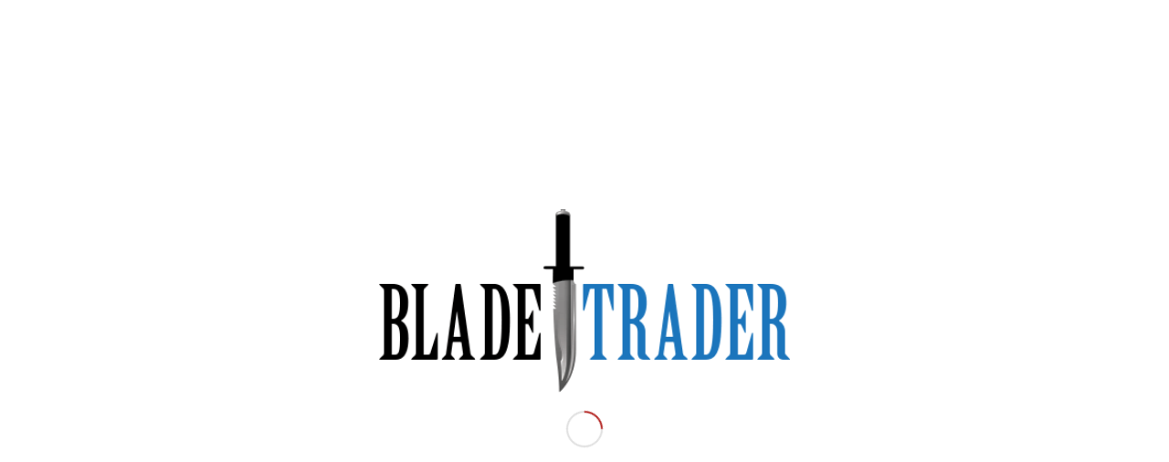

--- FILE ---
content_type: text/html; charset=UTF-8
request_url: https://bladetrader.com.au/advertisements/isle-of-skye-scottish-custom-hand-forged-large-42cm-dirk/
body_size: 24707
content:
<!DOCTYPE html>
<html lang="en-AU" class="html_stretched responsive av-preloader-active av-preloader-enabled  html_header_top html_logo_left html_bottom_nav_header html_menu_left html_custom html_header_sticky html_header_shrinking_disabled html_mobile_menu_phone html_header_searchicon_disabled html_content_align_center html_header_unstick_top_disabled html_header_stretch_disabled html_av-overlay-side html_av-overlay-side-classic html_av-submenu-noclone html_entry_id_5426 av-cookies-no-cookie-consent av-no-preview av-default-lightbox html_text_menu_active av-mobile-menu-switch-default">
<head><style>img.lazy{min-height:1px}</style><link href="https://bladetrader.com.au/wp-content/plugins/w3-total-cache/pub/js/lazyload.min.js" as="script">
<meta charset="UTF-8" />
<meta name="robots" content="index, follow" />


<!-- mobile setting -->
<meta name="viewport" content="width=device-width, initial-scale=1">

<!-- Scripts/CSS and wp_head hook -->
<title>Isle of Skye Scottish Custom Hand Forged Large 42cm Dirk &#8211; Blade Trader</title>
<meta name='robots' content='max-image-preview:large' />
<style type="text/css">@font-face { font-family: 'star'; src: url('https://bladetrader.com.au/wp-content/plugins/woocommerce/assets/fonts/star.eot'); src: url('https://bladetrader.com.au/wp-content/plugins/woocommerce/assets/fonts/star.eot?#iefix') format('embedded-opentype'), 	  url('https://bladetrader.com.au/wp-content/plugins/woocommerce/assets/fonts/star.woff') format('woff'), 	  url('https://bladetrader.com.au/wp-content/plugins/woocommerce/assets/fonts/star.ttf') format('truetype'), 	  url('https://bladetrader.com.au/wp-content/plugins/woocommerce/assets/fonts/star.svg#star') format('svg'); font-weight: normal; font-style: normal;  } @font-face { font-family: 'WooCommerce'; src: url('https://bladetrader.com.au/wp-content/plugins/woocommerce/assets/fonts/WooCommerce.eot'); src: url('https://bladetrader.com.au/wp-content/plugins/woocommerce/assets/fonts/WooCommerce.eot?#iefix') format('embedded-opentype'), 	  url('https://bladetrader.com.au/wp-content/plugins/woocommerce/assets/fonts/WooCommerce.woff') format('woff'), 	  url('https://bladetrader.com.au/wp-content/plugins/woocommerce/assets/fonts/WooCommerce.ttf') format('truetype'), 	  url('https://bladetrader.com.au/wp-content/plugins/woocommerce/assets/fonts/WooCommerce.svg#WooCommerce') format('svg'); font-weight: normal; font-style: normal;  } </style><link rel='dns-prefetch' href='//www.googletagmanager.com' />
<link rel="alternate" type="application/rss+xml" title="Blade Trader &raquo; Feed" href="https://bladetrader.com.au/feed/" />
<link rel="alternate" type="application/rss+xml" title="Blade Trader &raquo; Comments Feed" href="https://bladetrader.com.au/comments/feed/" />

<!-- google webfont font replacement -->

			<script type='text/javascript'>

				(function() {

					/*	check if webfonts are disabled by user setting via cookie - or user must opt in.	*/
					var html = document.getElementsByTagName('html')[0];
					var cookie_check = html.className.indexOf('av-cookies-needs-opt-in') >= 0 || html.className.indexOf('av-cookies-can-opt-out') >= 0;
					var allow_continue = true;
					var silent_accept_cookie = html.className.indexOf('av-cookies-user-silent-accept') >= 0;

					if( cookie_check && ! silent_accept_cookie )
					{
						if( ! document.cookie.match(/aviaCookieConsent/) || html.className.indexOf('av-cookies-session-refused') >= 0 )
						{
							allow_continue = false;
						}
						else
						{
							if( ! document.cookie.match(/aviaPrivacyRefuseCookiesHideBar/) )
							{
								allow_continue = false;
							}
							else if( ! document.cookie.match(/aviaPrivacyEssentialCookiesEnabled/) )
							{
								allow_continue = false;
							}
							else if( document.cookie.match(/aviaPrivacyGoogleWebfontsDisabled/) )
							{
								allow_continue = false;
							}
						}
					}

					if( allow_continue )
					{
						var f = document.createElement('link');

						f.type 	= 'text/css';
						f.rel 	= 'stylesheet';
						f.href 	= 'https://fonts.googleapis.com/css?family=Exo:900,700,400,100&display=auto';
						f.id 	= 'avia-google-webfont';

						document.getElementsByTagName('head')[0].appendChild(f);
					}
				})();

			</script>
			<script type="text/javascript">
window._wpemojiSettings = {"baseUrl":"https:\/\/s.w.org\/images\/core\/emoji\/14.0.0\/72x72\/","ext":".png","svgUrl":"https:\/\/s.w.org\/images\/core\/emoji\/14.0.0\/svg\/","svgExt":".svg","source":{"concatemoji":"https:\/\/bladetrader.com.au\/wp-includes\/js\/wp-emoji-release.min.js?ver=6.2"}};
/*! This file is auto-generated */
!function(e,a,t){var n,r,o,i=a.createElement("canvas"),p=i.getContext&&i.getContext("2d");function s(e,t){p.clearRect(0,0,i.width,i.height),p.fillText(e,0,0);e=i.toDataURL();return p.clearRect(0,0,i.width,i.height),p.fillText(t,0,0),e===i.toDataURL()}function c(e){var t=a.createElement("script");t.src=e,t.defer=t.type="text/javascript",a.getElementsByTagName("head")[0].appendChild(t)}for(o=Array("flag","emoji"),t.supports={everything:!0,everythingExceptFlag:!0},r=0;r<o.length;r++)t.supports[o[r]]=function(e){if(p&&p.fillText)switch(p.textBaseline="top",p.font="600 32px Arial",e){case"flag":return s("\ud83c\udff3\ufe0f\u200d\u26a7\ufe0f","\ud83c\udff3\ufe0f\u200b\u26a7\ufe0f")?!1:!s("\ud83c\uddfa\ud83c\uddf3","\ud83c\uddfa\u200b\ud83c\uddf3")&&!s("\ud83c\udff4\udb40\udc67\udb40\udc62\udb40\udc65\udb40\udc6e\udb40\udc67\udb40\udc7f","\ud83c\udff4\u200b\udb40\udc67\u200b\udb40\udc62\u200b\udb40\udc65\u200b\udb40\udc6e\u200b\udb40\udc67\u200b\udb40\udc7f");case"emoji":return!s("\ud83e\udef1\ud83c\udffb\u200d\ud83e\udef2\ud83c\udfff","\ud83e\udef1\ud83c\udffb\u200b\ud83e\udef2\ud83c\udfff")}return!1}(o[r]),t.supports.everything=t.supports.everything&&t.supports[o[r]],"flag"!==o[r]&&(t.supports.everythingExceptFlag=t.supports.everythingExceptFlag&&t.supports[o[r]]);t.supports.everythingExceptFlag=t.supports.everythingExceptFlag&&!t.supports.flag,t.DOMReady=!1,t.readyCallback=function(){t.DOMReady=!0},t.supports.everything||(n=function(){t.readyCallback()},a.addEventListener?(a.addEventListener("DOMContentLoaded",n,!1),e.addEventListener("load",n,!1)):(e.attachEvent("onload",n),a.attachEvent("onreadystatechange",function(){"complete"===a.readyState&&t.readyCallback()})),(e=t.source||{}).concatemoji?c(e.concatemoji):e.wpemoji&&e.twemoji&&(c(e.twemoji),c(e.wpemoji)))}(window,document,window._wpemojiSettings);
</script>
<style type="text/css">
img.wp-smiley,
img.emoji {
	display: inline !important;
	border: none !important;
	box-shadow: none !important;
	height: 1em !important;
	width: 1em !important;
	margin: 0 0.07em !important;
	vertical-align: -0.1em !important;
	background: none !important;
	padding: 0 !important;
}
</style>
	<style id='age-gate-custom-inline-css' type='text/css'>
:root{--ag-background-color: rgba(0,0,0,1);--ag-background-image-position: center center;--ag-background-image-opacity: 1;--ag-form-background: rgba(255,255,255,1);--ag-text-color: #000000;--ag-blur: 5px;}
</style>
<link rel='stylesheet' id='age-gate-css' href='https://bladetrader.com.au/wp-content/plugins/age-gate/dist/main.css?ver=3.7.1' type='text/css' media='all' />
<style id='age-gate-options-inline-css' type='text/css'>
:root{--ag-background-color: rgba(0,0,0,1);--ag-background-image-position: center center;--ag-background-image-opacity: 1;--ag-form-background: rgba(255,255,255,1);--ag-text-color: #000000;--ag-blur: 5px;}
</style>
<link rel='stylesheet' id='age_okay_public_css-css' href='https://bladetrader.com.au/wp-content/plugins/age-okay/public/css/age-okay-public-min.css?ver=1.0.3-F' type='text/css' media='all' />
<!--[if lt IE 10]>
<link rel='stylesheet' id='age_okay_ie9_css-css' href='https://bladetrader.com.au/wp-content/plugins/age-okay/public/css/age-okay-public-ie9-min.css?ver=1.0.3-F' type='text/css' media='all' />
<![endif]-->
<link rel='stylesheet' id='contact-form-7-css' href='https://bladetrader.com.au/wp-content/plugins/contact-form-7/includes/css/styles.css?ver=5.8.7' type='text/css' media='all' />
<link rel='stylesheet' id='searchandfilter-css' href='https://bladetrader.com.au/wp-content/plugins/search-filter/style.css?ver=1' type='text/css' media='all' />
<style id='woocommerce-inline-inline-css' type='text/css'>
.woocommerce form .form-row .required { visibility: visible; }
</style>
<link rel='stylesheet' id='upw_theme_standard-css' href='https://bladetrader.com.au/wp-content/plugins/ultimate-posts-widget/css/upw-theme-standard.min.css?ver=6.2' type='text/css' media='all' />
<link rel='stylesheet' id='cf7cf-style-css' href='https://bladetrader.com.au/wp-content/plugins/cf7-conditional-fields/style.css?ver=2.5.11' type='text/css' media='all' />
<link rel='stylesheet' id='avia-merged-styles-css' href='https://bladetrader.com.au/wp-content/uploads/dynamic_avia/avia-merged-styles-9d326493c56cbf43f9b9a4a710d1a39b---644886b03ac67.css' type='text/css' media='all' />
<link rel="stylesheet" type="text/css" href="https://bladetrader.com.au/wp-content/plugins/smart-slider-3/Public/SmartSlider3/Application/Frontend/Assets/dist/smartslider.min.css?ver=c9342566" media="all">
<link rel="stylesheet" type="text/css" href="https://fonts.googleapis.com/css?display=swap&amp;family=Roboto%3A300%2C400" media="all">
<style data-related="n2-ss-2">div#n2-ss-2 .n2-ss-slider-1{display:grid;position:relative;}div#n2-ss-2 .n2-ss-slider-2{display:grid;position:relative;overflow:hidden;padding:0px 0px 0px 0px;border:0px solid RGBA(62,62,62,1);border-radius:0px;background-clip:padding-box;background-repeat:repeat;background-position:50% 50%;background-size:cover;background-attachment:scroll;z-index:1;}div#n2-ss-2:not(.n2-ss-loaded) .n2-ss-slider-2{background-image:none !important;}div#n2-ss-2 .n2-ss-slider-3{display:grid;grid-template-areas:'cover';position:relative;overflow:hidden;z-index:10;}div#n2-ss-2 .n2-ss-slider-3 > *{grid-area:cover;}div#n2-ss-2 .n2-ss-slide-backgrounds,div#n2-ss-2 .n2-ss-slider-3 > .n2-ss-divider{position:relative;}div#n2-ss-2 .n2-ss-slide-backgrounds{z-index:10;}div#n2-ss-2 .n2-ss-slide-backgrounds > *{overflow:hidden;}div#n2-ss-2 .n2-ss-slide-background{transform:translateX(-100000px);}div#n2-ss-2 .n2-ss-slider-4{place-self:center;position:relative;width:100%;height:100%;z-index:20;display:grid;grid-template-areas:'slide';}div#n2-ss-2 .n2-ss-slider-4 > *{grid-area:slide;}div#n2-ss-2.n2-ss-full-page--constrain-ratio .n2-ss-slider-4{height:auto;}div#n2-ss-2 .n2-ss-slide{display:grid;place-items:center;grid-auto-columns:100%;position:relative;z-index:20;-webkit-backface-visibility:hidden;transform:translateX(-100000px);}div#n2-ss-2 .n2-ss-slide{perspective:1500px;}div#n2-ss-2 .n2-ss-slide-active{z-index:21;}.n2-ss-background-animation{position:absolute;top:0;left:0;width:100%;height:100%;z-index:3;}div#n2-ss-2 .nextend-arrow{cursor:pointer;overflow:hidden;line-height:0 !important;z-index:18;-webkit-user-select:none;}div#n2-ss-2 .nextend-arrow img{position:relative;display:block;}div#n2-ss-2 .nextend-arrow img.n2-arrow-hover-img{display:none;}div#n2-ss-2 .nextend-arrow:FOCUS img.n2-arrow-hover-img,div#n2-ss-2 .nextend-arrow:HOVER img.n2-arrow-hover-img{display:inline;}div#n2-ss-2 .nextend-arrow:FOCUS img.n2-arrow-normal-img,div#n2-ss-2 .nextend-arrow:HOVER img.n2-arrow-normal-img{display:none;}div#n2-ss-2 .nextend-arrow-animated{overflow:hidden;}div#n2-ss-2 .nextend-arrow-animated > div{position:relative;}div#n2-ss-2 .nextend-arrow-animated .n2-active{position:absolute;}div#n2-ss-2 .nextend-arrow-animated-fade{transition:background 0.3s, opacity 0.4s;}div#n2-ss-2 .nextend-arrow-animated-horizontal > div{transition:all 0.4s;transform:none;}div#n2-ss-2 .nextend-arrow-animated-horizontal .n2-active{top:0;}div#n2-ss-2 .nextend-arrow-previous.nextend-arrow-animated-horizontal .n2-active{left:100%;}div#n2-ss-2 .nextend-arrow-next.nextend-arrow-animated-horizontal .n2-active{right:100%;}div#n2-ss-2 .nextend-arrow-previous.nextend-arrow-animated-horizontal:HOVER > div,div#n2-ss-2 .nextend-arrow-previous.nextend-arrow-animated-horizontal:FOCUS > div{transform:translateX(-100%);}div#n2-ss-2 .nextend-arrow-next.nextend-arrow-animated-horizontal:HOVER > div,div#n2-ss-2 .nextend-arrow-next.nextend-arrow-animated-horizontal:FOCUS > div{transform:translateX(100%);}div#n2-ss-2 .nextend-arrow-animated-vertical > div{transition:all 0.4s;transform:none;}div#n2-ss-2 .nextend-arrow-animated-vertical .n2-active{left:0;}div#n2-ss-2 .nextend-arrow-previous.nextend-arrow-animated-vertical .n2-active{top:100%;}div#n2-ss-2 .nextend-arrow-next.nextend-arrow-animated-vertical .n2-active{bottom:100%;}div#n2-ss-2 .nextend-arrow-previous.nextend-arrow-animated-vertical:HOVER > div,div#n2-ss-2 .nextend-arrow-previous.nextend-arrow-animated-vertical:FOCUS > div{transform:translateY(-100%);}div#n2-ss-2 .nextend-arrow-next.nextend-arrow-animated-vertical:HOVER > div,div#n2-ss-2 .nextend-arrow-next.nextend-arrow-animated-vertical:FOCUS > div{transform:translateY(100%);}div#n2-ss-2 .n2-font-28da102e7316bc17f08d4811031ca7c1-hover{font-family: 'Roboto','Arial';color: RGBA(0,0,0,0);font-size:256.25%;text-shadow: none;line-height: 1.5;font-weight: normal;font-style: normal;text-decoration: none;text-align: right;letter-spacing: normal;word-spacing: normal;text-transform: none;font-weight: 700;}div#n2-ss-2 .n2-ss-slide-limiter{max-width:1310px;}div#n2-ss-2 .n-uc-lq3VPs6y45wQ{padding:10px 10px 10px 10px}div#n2-ss-2 .n-uc-y24pEeRSXbuF-inner{padding:10px 10px 10px 10px;justify-content:center}div#n2-ss-2 .n-uc-y24pEeRSXbuF{align-self:center;}div#n2-ss-2 .n-uc-OtdjBxT6PrKB{padding:10px 10px 10px 10px}div#n2-ss-2 .nextend-arrow img{width: 32px}@media (min-width: 1200px){div#n2-ss-2 [data-hide-desktopportrait="1"]{display: none !important;}}@media (orientation: landscape) and (max-width: 1199px) and (min-width: 901px),(orientation: portrait) and (max-width: 1199px) and (min-width: 701px){div#n2-ss-2 [data-hide-tabletportrait="1"]{display: none !important;}}@media (orientation: landscape) and (max-width: 900px),(orientation: portrait) and (max-width: 700px){div#n2-ss-2 [data-hide-mobileportrait="1"]{display: none !important;}div#n2-ss-2 .nextend-arrow img{width: 16px}}</style>
<script>(function(){this._N2=this._N2||{_r:[],_d:[],r:function(){this._r.push(arguments)},d:function(){this._d.push(arguments)}}}).call(window);</script><script src="https://bladetrader.com.au/wp-content/plugins/smart-slider-3/Public/SmartSlider3/Application/Frontend/Assets/dist/n2.min.js?ver=c9342566" defer async></script>
<script src="https://bladetrader.com.au/wp-content/plugins/smart-slider-3/Public/SmartSlider3/Application/Frontend/Assets/dist/smartslider-frontend.min.js?ver=c9342566" defer async></script>
<script src="https://bladetrader.com.au/wp-content/plugins/smart-slider-3/Public/SmartSlider3/Slider/SliderType/Simple/Assets/dist/ss-simple.min.js?ver=c9342566" defer async></script>
<script src="https://bladetrader.com.au/wp-content/plugins/smart-slider-3/Public/SmartSlider3/Widget/Arrow/ArrowImage/Assets/dist/w-arrow-image.min.js?ver=c9342566" defer async></script>
<script>_N2.r('documentReady',function(){_N2.r(["documentReady","smartslider-frontend","SmartSliderWidgetArrowImage","ss-simple"],function(){new _N2.SmartSliderSimple('n2-ss-2',{"admin":false,"background.video.mobile":1,"loadingTime":2000,"alias":{"id":0,"smoothScroll":0,"slideSwitch":0,"scroll":1},"align":"normal","isDelayed":0,"responsive":{"mediaQueries":{"all":false,"desktopportrait":["(min-width: 1200px)"],"tabletportrait":["(orientation: landscape) and (max-width: 1199px) and (min-width: 901px)","(orientation: portrait) and (max-width: 1199px) and (min-width: 701px)"],"mobileportrait":["(orientation: landscape) and (max-width: 900px)","(orientation: portrait) and (max-width: 700px)"]},"base":{"slideOuterWidth":1310,"slideOuterHeight":290,"sliderWidth":1310,"sliderHeight":290,"slideWidth":1310,"slideHeight":290},"hideOn":{"desktopLandscape":false,"desktopPortrait":false,"tabletLandscape":false,"tabletPortrait":false,"mobileLandscape":false,"mobilePortrait":false},"onResizeEnabled":true,"type":"auto","sliderHeightBasedOn":"real","focusUser":1,"focusEdge":"auto","breakpoints":[{"device":"tabletPortrait","type":"max-screen-width","portraitWidth":1199,"landscapeWidth":1199},{"device":"mobilePortrait","type":"max-screen-width","portraitWidth":700,"landscapeWidth":900}],"enabledDevices":{"desktopLandscape":0,"desktopPortrait":1,"tabletLandscape":0,"tabletPortrait":1,"mobileLandscape":0,"mobilePortrait":1},"sizes":{"desktopPortrait":{"width":1310,"height":290,"max":3000,"min":1200},"tabletPortrait":{"width":701,"height":155,"customHeight":false,"max":1199,"min":701},"mobilePortrait":{"width":320,"height":70,"customHeight":false,"max":900,"min":320}},"overflowHiddenPage":0,"focus":{"offsetTop":"#wpadminbar","offsetBottom":""}},"controls":{"mousewheel":0,"touch":"horizontal","keyboard":1,"blockCarouselInteraction":1},"playWhenVisible":1,"playWhenVisibleAt":0.5,"lazyLoad":0,"lazyLoadNeighbor":0,"blockrightclick":0,"maintainSession":0,"autoplay":{"enabled":1,"start":1,"duration":3000,"autoplayLoop":1,"allowReStart":0,"pause":{"click":1,"mouse":"0","mediaStarted":1},"resume":{"click":1,"mouse":"0","mediaEnded":1,"slidechanged":0},"interval":1,"intervalModifier":"loop","intervalSlide":"current"},"perspective":1500,"layerMode":{"playOnce":0,"playFirstLayer":1,"mode":"skippable","inAnimation":"mainInEnd"},"bgAnimations":0,"mainanimation":{"type":"horizontal","duration":800,"delay":0,"ease":"easeOutQuad","shiftedBackgroundAnimation":0},"carousel":1,"initCallbacks":function(){new _N2.SmartSliderWidgetArrowImage(this)}})})});</script><script type='text/javascript' src='https://bladetrader.com.au/wp-includes/js/jquery/jquery.min.js?ver=3.6.3' id='jquery-core-js'></script>
<script type='text/javascript' src='https://bladetrader.com.au/wp-includes/js/jquery/jquery-migrate.min.js?ver=3.4.0' id='jquery-migrate-js'></script>
<script type='text/javascript' id='cf7pp-redirect_method-js-extra'>
/* <![CDATA[ */
var ajax_object_cf7pp = {"ajax_url":"https:\/\/bladetrader.com.au\/wp-admin\/admin-ajax.php","forms":"[\"4239|paypal\",\"443|paypal\",\"384|paypal\",\"344|paypal\"]","path_paypal":"https:\/\/bladetrader.com.au\/?cf7pp_paypal_redirect=","path_stripe":"https:\/\/bladetrader.com.au\/?cf7pp_stripe_redirect=","method":"1"};
/* ]]> */
</script>
<script type='text/javascript' src='https://bladetrader.com.au/wp-content/plugins/contact-form-7-paypal-add-on/assets/js/redirect_method.js?ver=2.4.2' id='cf7pp-redirect_method-js'></script>
<link rel="https://api.w.org/" href="https://bladetrader.com.au/wp-json/" /><link rel="alternate" type="application/json" href="https://bladetrader.com.au/wp-json/wp/v2/advertisements/5426" /><link rel="EditURI" type="application/rsd+xml" title="RSD" href="https://bladetrader.com.au/xmlrpc.php?rsd" />
<link rel="wlwmanifest" type="application/wlwmanifest+xml" href="https://bladetrader.com.au/wp-includes/wlwmanifest.xml" />
<meta name="generator" content="WordPress 6.2" />
<meta name="generator" content="WooCommerce 8.2.4" />
<link rel="canonical" href="https://bladetrader.com.au/advertisements/isle-of-skye-scottish-custom-hand-forged-large-42cm-dirk/" />
<link rel='shortlink' href='https://bladetrader.com.au/?p=5426' />
<link rel="alternate" type="application/json+oembed" href="https://bladetrader.com.au/wp-json/oembed/1.0/embed?url=https%3A%2F%2Fbladetrader.com.au%2Fadvertisements%2Fisle-of-skye-scottish-custom-hand-forged-large-42cm-dirk%2F" />
<link rel="alternate" type="text/xml+oembed" href="https://bladetrader.com.au/wp-json/oembed/1.0/embed?url=https%3A%2F%2Fbladetrader.com.au%2Fadvertisements%2Fisle-of-skye-scottish-custom-hand-forged-large-42cm-dirk%2F&#038;format=xml" />
<script type="text/javascript">
(function(url){
	if(/(?:Chrome\/26\.0\.1410\.63 Safari\/537\.31|WordfenceTestMonBot)/.test(navigator.userAgent)){ return; }
	var addEvent = function(evt, handler) {
		if (window.addEventListener) {
			document.addEventListener(evt, handler, false);
		} else if (window.attachEvent) {
			document.attachEvent('on' + evt, handler);
		}
	};
	var removeEvent = function(evt, handler) {
		if (window.removeEventListener) {
			document.removeEventListener(evt, handler, false);
		} else if (window.detachEvent) {
			document.detachEvent('on' + evt, handler);
		}
	};
	var evts = 'contextmenu dblclick drag dragend dragenter dragleave dragover dragstart drop keydown keypress keyup mousedown mousemove mouseout mouseover mouseup mousewheel scroll'.split(' ');
	var logHuman = function() {
		if (window.wfLogHumanRan) { return; }
		window.wfLogHumanRan = true;
		var wfscr = document.createElement('script');
		wfscr.type = 'text/javascript';
		wfscr.async = true;
		wfscr.src = url + '&r=' + Math.random();
		(document.getElementsByTagName('head')[0]||document.getElementsByTagName('body')[0]).appendChild(wfscr);
		for (var i = 0; i < evts.length; i++) {
			removeEvent(evts[i], logHuman);
		}
	};
	for (var i = 0; i < evts.length; i++) {
		addEvent(evts[i], logHuman);
	}
})('//bladetrader.com.au/?wordfence_lh=1&hid=D905B4326C7897591A12DF1BFB62B342');
</script>		<script>
			document.documentElement.className = document.documentElement.className.replace('no-js', 'js');
		</script>
				<style>
			.no-js img.lazyload {
				display: none;
			}

			figure.wp-block-image img.lazyloading {
				min-width: 150px;
			}

						.lazyload, .lazyloading {
				opacity: 0;
			}

			.lazyloaded {
				opacity: 1;
				transition: opacity 400ms;
				transition-delay: 0ms;
			}

					</style>
		<link rel="profile" href="https://gmpg.org/xfn/11" />
<link rel="alternate" type="application/rss+xml" title="Blade Trader RSS2 Feed" href="https://bladetrader.com.au/feed/" />
<link rel="pingback" href="https://bladetrader.com.au/xmlrpc.php" />

<style type='text/css' media='screen'>
 #top #header_main > .container, #top #header_main > .container .main_menu  .av-main-nav > li > a, #top #header_main #menu-item-shop .cart_dropdown_link{ height:100px; line-height: 100px; }
 .html_top_nav_header .av-logo-container{ height:100px;  }
 .html_header_top.html_header_sticky #top #wrap_all #main{ padding-top:152px; } 
</style>
<!--[if lt IE 9]><script src="https://bladetrader.com.au/wp-content/themes/enfold/js/html5shiv.js"></script><![endif]-->
<link rel="icon" href="https://bladetrader.com.au/wp-content/uploads/2021/05/bladetrader-favicon.png" type="image/png">
	<noscript><style>.woocommerce-product-gallery{ opacity: 1 !important; }</style></noscript>
	<script src="https://www.google.com/recaptcha/api.js?render=reCAPTCHA_site_key"></script>
<!-- To speed up the rendering and to display the site as fast as possible to the user we include some styles and scripts for above the fold content inline -->
<script type="text/javascript">'use strict';var avia_is_mobile=!1;if(/Android|webOS|iPhone|iPad|iPod|BlackBerry|IEMobile|Opera Mini/i.test(navigator.userAgent)&&'ontouchstart' in document.documentElement){avia_is_mobile=!0;document.documentElement.className+=' avia_mobile '}
else{document.documentElement.className+=' avia_desktop '};document.documentElement.className+=' js_active ';(function(){var e=['-webkit-','-moz-','-ms-',''],n='',o=!1,a=!1;for(var t in e){if(e[t]+'transform' in document.documentElement.style){o=!0;n=e[t]+'transform'};if(e[t]+'perspective' in document.documentElement.style){a=!0}};if(o){document.documentElement.className+=' avia_transform '};if(a){document.documentElement.className+=' avia_transform3d '};if(typeof document.getElementsByClassName=='function'&&typeof document.documentElement.getBoundingClientRect=='function'&&avia_is_mobile==!1){if(n&&window.innerHeight>0){setTimeout(function(){var e=0,o={},a=0,t=document.getElementsByClassName('av-parallax'),i=window.pageYOffset||document.documentElement.scrollTop;for(e=0;e<t.length;e++){t[e].style.top='0px';o=t[e].getBoundingClientRect();a=Math.ceil((window.innerHeight+i-o.top)*0.3);t[e].style[n]='translate(0px, '+a+'px)';t[e].style.top='auto';t[e].className+=' enabled-parallax '}},50)}}})();</script><style type="text/css">
		@font-face {font-family: 'entypo-fontello'; font-weight: normal; font-style: normal; font-display: auto;
		src: url('https://bladetrader.com.au/wp-content/themes/enfold/config-templatebuilder/avia-template-builder/assets/fonts/entypo-fontello.woff2') format('woff2'),
		url('https://bladetrader.com.au/wp-content/themes/enfold/config-templatebuilder/avia-template-builder/assets/fonts/entypo-fontello.woff') format('woff'),
		url('https://bladetrader.com.au/wp-content/themes/enfold/config-templatebuilder/avia-template-builder/assets/fonts/entypo-fontello.ttf') format('truetype'),
		url('https://bladetrader.com.au/wp-content/themes/enfold/config-templatebuilder/avia-template-builder/assets/fonts/entypo-fontello.svg#entypo-fontello') format('svg'),
		url('https://bladetrader.com.au/wp-content/themes/enfold/config-templatebuilder/avia-template-builder/assets/fonts/entypo-fontello.eot'),
		url('https://bladetrader.com.au/wp-content/themes/enfold/config-templatebuilder/avia-template-builder/assets/fonts/entypo-fontello.eot?#iefix') format('embedded-opentype');
		} #top .avia-font-entypo-fontello, body .avia-font-entypo-fontello, html body [data-av_iconfont='entypo-fontello']:before{ font-family: 'entypo-fontello'; }
		</style>

<!--
Debugging Info for Theme support: 

Theme: Enfold
Version: 5.5
Installed: enfold
AviaFramework Version: 5.3
AviaBuilder Version: 5.3
aviaElementManager Version: 1.0.1
- - - - - - - - - - -
ChildTheme: Bladetrader
ChildTheme Version: 1.0
ChildTheme Installed: enfold

- - - - - - - - - - -
ML:1000-PU:67-PLA:27
WP:6.2
Compress: CSS:all theme files - JS:all theme files
Updates: enabled - unverified Envato token
PLAu:26
-->
</head>

<body id="top" class="advertisements-template-default single single-advertisements postid-5426 stretched rtl_columns av-curtain-numeric exo helvetica neue-websave helvetica_neue  theme-enfold woocommerce-no-js avia-responsive-images-support avia-woocommerce-30" itemscope="itemscope" itemtype="https://schema.org/WebPage" >

	<div class='av-siteloader-wrap av-transition-enabled av-transition-with-logo'><div class="av-siteloader-inner"><div class="av-siteloader-cell"><img class='av-preloading-logo lazyload' data-src='https://bladetrader.com.au/wp-content/uploads/2021/05/knife-loader-animated2.gif' alt='Loading' title='Loading' src='[data-uri]' style='--smush-placeholder-width: 412px; --smush-placeholder-aspect-ratio: 412/184;' /><noscript><img class='av-preloading-logo lazy' src="data:image/svg+xml,%3Csvg%20xmlns='http://www.w3.org/2000/svg'%20viewBox='0%200%201%201'%3E%3C/svg%3E" data-src='https://bladetrader.com.au/wp-content/uploads/2021/05/knife-loader-animated2.gif' alt='Loading' title='Loading' /></noscript><div class="av-siteloader"><div class="av-siteloader-extra"></div></div></div></div></div>
	<div id='wrap_all'>

	
<header id='header' class='all_colors header_color light_bg_color  av_header_top av_logo_left av_bottom_nav_header av_menu_left av_custom av_header_sticky av_header_shrinking_disabled av_header_stretch_disabled av_mobile_menu_phone av_header_searchicon_disabled av_header_unstick_top_disabled av_header_border_disabled' data-av_shrink_factor='50' role="banner" itemscope="itemscope" itemtype="https://schema.org/WPHeader" >

		<div  id='header_main' class='container_wrap container_wrap_logo'>

        <div class='container av-logo-container'><div class='inner-container'><span class='logo avia-standard-logo'><a href='https://bladetrader.com.au/' class=''><img data-src="https://bladetrader.com.au/wp-content/uploads/2021/06/Logo40.png" data-srcset="https://bladetrader.com.au/wp-content/uploads/2021/06/Logo40.png 500w, https://bladetrader.com.au/wp-content/uploads/2021/06/Logo40-80x38.png 80w, https://bladetrader.com.au/wp-content/uploads/2021/06/Logo40-36x17.png 36w, https://bladetrader.com.au/wp-content/uploads/2021/06/Logo40-260x124.png 260w" data-sizes="(max-width: 500px) 100vw, 500px" height="100" width="300" alt='Blade Trader' title='Logo40' src="[data-uri]" class="lazyload" style="--smush-placeholder-width: 300px; --smush-placeholder-aspect-ratio: 300/100;" /><noscript><img class="lazy" src="data:image/svg+xml,%3Csvg%20xmlns='http://www.w3.org/2000/svg'%20viewBox='0%200%20300%20100'%3E%3C/svg%3E" data-src="https://bladetrader.com.au/wp-content/uploads/2021/06/Logo40.png" data-srcset="https://bladetrader.com.au/wp-content/uploads/2021/06/Logo40.png 500w, https://bladetrader.com.au/wp-content/uploads/2021/06/Logo40-80x38.png 80w, https://bladetrader.com.au/wp-content/uploads/2021/06/Logo40-36x17.png 36w, https://bladetrader.com.au/wp-content/uploads/2021/06/Logo40-260x124.png 260w" data-sizes="(max-width: 500px) 100vw, 500px" height="100" width="300" alt='Blade Trader' title='Logo40' /></noscript></a></span><div id="custom_html-6" class="widget_text widget clearfix widget_custom_html"><div class="textwidget custom-html-widget"><div id="sell"><a href="https://bladetrader.com.au/sell-your-blade/"><h1>
	SELL BLADE
</h1></a></div></div></div></div></div><div id='header_main_alternate' class='container_wrap'><div class='container'><nav class='main_menu' data-selectname='Select a page'  role="navigation" itemscope="itemscope" itemtype="https://schema.org/SiteNavigationElement" ><div class="avia-menu av-main-nav-wrap"><ul role="menu" class="menu av-main-nav" id="avia-menu"><li role="menuitem" id="menu-item-47" class="menu-item menu-item-type-post_type menu-item-object-page menu-item-home menu-item-top-level menu-item-top-level-1"><a href="https://bladetrader.com.au/" itemprop="url" tabindex="0"><span class="avia-bullet"></span><span class="avia-menu-text">All Selling</span><span class="avia-menu-fx"><span class="avia-arrow-wrap"><span class="avia-arrow"></span></span></span></a></li>
<li role="menuitem" id="menu-item-360" class="menu-item menu-item-type-post_type menu-item-object-page menu-item-top-level menu-item-top-level-2"><a href="https://bladetrader.com.au/wanted/" itemprop="url" tabindex="0"><span class="avia-bullet"></span><span class="avia-menu-text">Wanted</span><span class="avia-menu-fx"><span class="avia-arrow-wrap"><span class="avia-arrow"></span></span></span></a></li>
<li role="menuitem" id="menu-item-54" class="menu-item menu-item-type-post_type menu-item-object-page menu-item-top-level menu-item-top-level-3"><a href="https://bladetrader.com.au/sell-your-blade/" itemprop="url" tabindex="0"><span class="avia-bullet"></span><span class="avia-menu-text">Sell Your Blade</span><span class="avia-menu-fx"><span class="avia-arrow-wrap"><span class="avia-arrow"></span></span></span></a></li>
<li role="menuitem" id="menu-item-122" class="menu-item menu-item-type-post_type menu-item-object-page menu-item-top-level menu-item-top-level-4"><a href="https://bladetrader.com.au/faq/" itemprop="url" tabindex="0"><span class="avia-bullet"></span><span class="avia-menu-text">FAQ</span><span class="avia-menu-fx"><span class="avia-arrow-wrap"><span class="avia-arrow"></span></span></span></a></li>
<li role="menuitem" id="menu-item-43" class="menu-item menu-item-type-post_type menu-item-object-page menu-item-has-children menu-item-top-level menu-item-top-level-5"><a href="https://bladetrader.com.au/contact-us/" itemprop="url" tabindex="0"><span class="avia-bullet"></span><span class="avia-menu-text">Contact Us</span><span class="avia-menu-fx"><span class="avia-arrow-wrap"><span class="avia-arrow"></span></span></span></a>


<ul class="sub-menu">
	<li role="menuitem" id="menu-item-383" class="menu-item menu-item-type-post_type menu-item-object-page"><a href="https://bladetrader.com.au/advertise-with-us/" itemprop="url" tabindex="0"><span class="avia-bullet"></span><span class="avia-menu-text">Advertise Your Business for $50 for 3 months</span></a></li>
</ul>
</li>
<li role="menuitem" id="menu-item-1497" class="menu-item menu-item-type-post_type menu-item-object-page menu-item-mega-parent  menu-item-top-level menu-item-top-level-6"><a href="https://bladetrader.com.au/terms-conditions/" itemprop="url" tabindex="0"><span class="avia-bullet"></span><span class="avia-menu-text">Terms &#038; Conditions</span><span class="avia-menu-fx"><span class="avia-arrow-wrap"><span class="avia-arrow"></span></span></span></a></li>
<li class="av-burger-menu-main menu-item-avia-special ">
	        			<a href="#" aria-label="Menu" aria-hidden="false">
							<span class="av-hamburger av-hamburger--spin av-js-hamburger">
								<span class="av-hamburger-box">
						          <span class="av-hamburger-inner"></span>
						          <strong>Menu</strong>
								</span>
							</span>
							<span class="avia_hidden_link_text">Menu</span>
						</a>
	        		   </li></ul></div></nav><div id="custom_html-7" class="widget_text widget clearfix widget_custom_html"><div class="textwidget custom-html-widget"><div id="subHeader">
<div id="socials"> <div class="shared-counts-wrap shortcode style-icon"><a href="https://www.facebook.com/sharer/sharer.php?u=https://bladetrader.com.au/advertisements/isle-of-skye-scottish-custom-hand-forged-large-42cm-dirk/&#038;display=popup&#038;ref=plugin&#038;src=share_button" title="Share on Facebook" target="_blank" rel="nofollow noopener noreferrer" class="shared-counts-button facebook shared-counts-no-count" data-postid="5426" data-social-network="Facebook" data-social-action="Share" data-social-target="https://bladetrader.com.au/advertisements/isle-of-skye-scottish-custom-hand-forged-large-42cm-dirk/"><span class="shared-counts-icon-label"><span class="shared-counts-icon"><svg version="1.1" xmlns="http://www.w3.org/2000/svg" width="18.8125" height="32" viewBox="0 0 602 1024"><path d="M548 6.857v150.857h-89.714q-49.143 0-66.286 20.571t-17.143 61.714v108h167.429l-22.286 169.143h-145.143v433.714h-174.857v-433.714h-145.714v-169.143h145.714v-124.571q0-106.286 59.429-164.857t158.286-58.571q84 0 130.286 6.857z"></path></svg></span><span class="shared-counts-label">Facebook</span></span></a><a href="/cdn-cgi/l/email-protection#[base64]" title="Share via Email" class="shared-counts-button email no-scroll shared-counts-no-count" data-postid="5426" data-social-network="Email" data-social-action="Emailed" data-social-target="https://bladetrader.com.au/advertisements/isle-of-skye-scottish-custom-hand-forged-large-42cm-dirk/"><span class="shared-counts-icon-label"><span class="shared-counts-icon"><svg version="1.1" xmlns="http://www.w3.org/2000/svg" width="32" height="32" viewBox="0 0 1024 1024"><path d="M1024 405.714v453.714q0 37.714-26.857 64.571t-64.571 26.857h-841.143q-37.714 0-64.571-26.857t-26.857-64.571v-453.714q25.143 28 57.714 49.714 206.857 140.571 284 197.143 32.571 24 52.857 37.429t54 27.429 62.857 14h1.143q29.143 0 62.857-14t54-27.429 52.857-37.429q97.143-70.286 284.571-197.143 32.571-22.286 57.143-49.714zM1024 237.714q0 45.143-28 86.286t-69.714 70.286q-214.857 149.143-267.429 185.714-5.714 4-24.286 17.429t-30.857 21.714-29.714 18.571-32.857 15.429-28.571 5.143h-1.143q-13.143 0-28.571-5.143t-32.857-15.429-29.714-18.571-30.857-21.714-24.286-17.429q-52-36.571-149.714-104.286t-117.143-81.429q-35.429-24-66.857-66t-31.429-78q0-44.571 23.714-74.286t67.714-29.714h841.143q37.143 0 64.286 26.857t27.143 64.571z"></path></svg></span><span class="shared-counts-label">Email</span></span></a></div> </div>
</div></div></div></div> </div> 
		<!-- end container_wrap-->
		</div>
		<div class='header_bg'></div>

<!-- end header -->
</header>

	<div id='main' class='all_colors' data-scroll-offset='100'>

	
<div class="topBanner"><div class="n2-section-smartslider fitvidsignore  n2_clear" data-ssid="2"><div id="n2-ss-2-align" class="n2-ss-align"><div class="n2-padding"><div id="n2-ss-2" data-creator="Smart Slider 3" data-responsive="auto" class="n2-ss-slider n2-ow n2-has-hover n2notransition  "><div class="n2-ss-slider-wrapper-inside">
        <div class="n2-ss-slider-1 n2_ss__touch_element n2-ow">
            <div class="n2-ss-slider-2 n2-ow">
                                                <div class="n2-ss-slider-3 n2-ow">

                    <div class="n2-ss-slide-backgrounds n2-ow-all"><div class="n2-ss-slide-background" data-public-id="1" data-mode="fill"><div class="n2-ss-slide-background-image" data-blur="0" data-opacity="100" data-x="49" data-y="51" data-alt="" data-title="" style="--ss-o-pos-x:49%;--ss-o-pos-y:51%"><picture class="skip-lazy" data-skip-lazy="1"><img src="//bladetrader.com.au/wp-content/uploads/2021/09/BladeTrader-banner-image.jpg" alt="" title="" loading="lazy" class="skip-lazy" data-skip-lazy="1"></picture></div><div data-color="RGBA(255,255,255,0)" style="background-color: RGBA(255,255,255,0);" class="n2-ss-slide-background-color"></div></div><div class="n2-ss-slide-background" data-public-id="2" data-mode="fill"><div class="n2-ss-slide-background-image" data-blur="0" data-opacity="100" data-x="50" data-y="50" data-alt="" data-title=""><picture class="skip-lazy" data-skip-lazy="1"><img src="//bladetrader.com.au/wp-content/uploads/2024/10/Screenshot-2024-10-05-at-10.52.48 AM.png" alt="" title="" loading="lazy" class="skip-lazy" data-skip-lazy="1"></picture></div><div data-color="RGBA(255,255,255,0)" style="background-color: RGBA(255,255,255,0);" class="n2-ss-slide-background-color"></div></div><div class="n2-ss-slide-background" data-public-id="3" data-mode="fill"><div class="n2-ss-slide-background-image" data-blur="0" data-opacity="100" data-x="50" data-y="50" data-alt="Kabar-US-Marine-1271-with-Tactical-Sheath-SKU-KA-1271BLKSER" data-title=""><picture class="skip-lazy" data-skip-lazy="1"><img src="//bladetrader.com.au/wp-content/uploads/2021/08/Kabar-US-Marine-1271-with-Tactical-Sheath-SKU-KA-1271BLKSER.jpg" alt="Kabar-US-Marine-1271-with-Tactical-Sheath-SKU-KA-1271BLKSER" title="" loading="lazy" class="skip-lazy" data-skip-lazy="1"></picture></div><div data-color="RGBA(255,255,255,0)" style="background-color: RGBA(255,255,255,0);" class="n2-ss-slide-background-color"></div></div><div class="n2-ss-slide-background" data-public-id="4" data-mode="fill"><div class="n2-ss-slide-background-image" data-blur="0" data-opacity="100" data-x="53" data-y="42" data-alt="" data-title="" style="--ss-o-pos-x:53%;--ss-o-pos-y:42%"><picture class="skip-lazy" data-skip-lazy="1"><img src="//bladetrader.com.au/wp-content/uploads/2021/10/Screen-Shot-2021-10-22-at-12.31.12-pm-1.png" alt="" title="" loading="lazy" class="skip-lazy" data-skip-lazy="1"></picture></div><div data-color="RGBA(255,255,255,0)" style="background-color: RGBA(255,255,255,0);" class="n2-ss-slide-background-color"></div></div><div class="n2-ss-slide-background" data-public-id="5" data-mode="fill"><div class="n2-ss-slide-background-image" data-blur="0" data-opacity="100" data-x="50" data-y="50" data-alt="" data-title=""><picture class="skip-lazy" data-skip-lazy="1"><img src="//bladetrader.com.au/wp-content/uploads/2021/10/Screen-Shot-2021-10-25-at-10.25.44-am.png" alt="" title="" loading="lazy" class="skip-lazy" data-skip-lazy="1"></picture></div><div data-color="RGBA(255,255,255,0)" style="background-color: RGBA(255,255,255,0);" class="n2-ss-slide-background-color"></div></div><div class="n2-ss-slide-background" data-public-id="6" data-mode="fill"><div class="n2-ss-slide-background-image" data-blur="0" data-opacity="100" data-x="50" data-y="50" data-alt="" data-title=""><picture class="skip-lazy" data-skip-lazy="1"><img src="//bladetrader.com.au/wp-content/uploads/2021/10/Screen-Shot-2021-10-25-at-10.31.41-am.png" alt="" title="" loading="lazy" class="skip-lazy" data-skip-lazy="1"></picture></div><div data-color="RGBA(255,255,255,0)" style="background-color: RGBA(255,255,255,0);" class="n2-ss-slide-background-color"></div></div><div class="n2-ss-slide-background" data-public-id="7" data-mode="fill"><div class="n2-ss-slide-background-image" data-blur="0" data-opacity="100" data-x="50" data-y="50" data-alt="" data-title=""><picture class="skip-lazy" data-skip-lazy="1"><img src="//bladetrader.com.au/wp-content/uploads/2024/10/Screenshot-2024-10-05-at-10.53.34 AM.png" alt="" title="" loading="lazy" class="skip-lazy" data-skip-lazy="1"></picture></div><div data-color="RGBA(255,255,255,0)" style="background-color: RGBA(255,255,255,0);" class="n2-ss-slide-background-color"></div></div><div class="n2-ss-slide-background" data-public-id="8" data-mode="fill"><div class="n2-ss-slide-background-image" data-blur="0" data-opacity="100" data-x="50" data-y="50" data-alt="" data-title=""><picture class="skip-lazy" data-skip-lazy="1"><img src="//bladetrader.com.au/wp-content/uploads/2024/10/Screenshot-2024-10-05-at-11.05.32 AM.png" alt="" title="" loading="lazy" class="skip-lazy" data-skip-lazy="1"></picture></div><div data-color="RGBA(255,255,255,0)" style="background-color: RGBA(255,255,255,0);" class="n2-ss-slide-background-color"></div></div><div class="n2-ss-slide-background" data-public-id="9" data-mode="fill"><div class="n2-ss-slide-background-image" data-blur="0" data-opacity="100" data-x="50" data-y="50" data-alt="" data-title=""><picture class="skip-lazy" data-skip-lazy="1"><img src="//bladetrader.com.au/wp-content/uploads/2024/10/Screenshot-2024-10-05-at-11.07.19 AM.png" alt="" title="" loading="lazy" class="skip-lazy" data-skip-lazy="1"></picture></div><div data-color="RGBA(255,255,255,0)" style="background-color: RGBA(255,255,255,0);" class="n2-ss-slide-background-color"></div></div><div class="n2-ss-slide-background" data-public-id="10" data-mode="fill"><div class="n2-ss-slide-background-image" data-blur="0" data-opacity="100" data-x="50" data-y="50" data-alt="" data-title=""><picture class="skip-lazy" data-skip-lazy="1"><img src="//bladetrader.com.au/wp-content/uploads/2024/10/Screenshot-2024-10-05-at-11.12.19 AM.png" alt="" title="" loading="lazy" class="skip-lazy" data-skip-lazy="1"></picture></div><div data-color="RGBA(255,255,255,0)" style="background-color: RGBA(255,255,255,0);" class="n2-ss-slide-background-color"></div></div><div class="n2-ss-slide-background" data-public-id="11" data-mode="fill"><div class="n2-ss-slide-background-image" data-blur="0" data-opacity="100" data-x="50" data-y="50" data-alt="" data-title=""><picture class="skip-lazy" data-skip-lazy="1"><img src="//bladetrader.com.au/wp-content/uploads/2024/12/Screenshot-2024-12-16-at-12.59.09 PM.png" alt="" title="" loading="lazy" class="skip-lazy" data-skip-lazy="1"></picture></div><div data-color="RGBA(255,255,255,0)" style="background-color: RGBA(255,255,255,0);" class="n2-ss-slide-background-color"></div></div></div>                    <div class="n2-ss-slider-4 n2-ow">
                        <svg xmlns="http://www.w3.org/2000/svg" viewBox="0 0 1310 290" data-related-device="desktopPortrait" class="n2-ow n2-ss-preserve-size n2-ss-preserve-size--slider n2-ss-slide-limiter"></svg><div data-first="1" data-slide-duration="0" data-id="3" data-slide-public-id="1" data-title="BladeTrader-banner-image" class="n2-ss-slide n2-ow  n2-ss-slide-3"><div role="note" class="n2-ss-slide--focus" tabindex="-1">BladeTrader-banner-image</div><div class="n2-ss-layers-container n2-ss-slide-limiter n2-ow"><div class="n2-ss-layer n2-ow n-uc-lq3VPs6y45wQ" data-sstype="slide" data-pm="default"><div class="n2-ss-layer n2-ow n-uc-y24pEeRSXbuF" data-pm="default" data-sstype="content" data-hasbackground="0"><div class="n2-ss-section-main-content n2-ss-layer-with-background n2-ss-layer-content n2-ow n-uc-y24pEeRSXbuF-inner"><div class="n2-ss-layer n2-ow n-uc-lVteFbzYkwwk n2-ss-layer--auto" data-pm="absolute" data-responsiveposition="1" data-desktopportraitleft="-59" data-desktopportraittop="-32" data-responsivesize="1" data-desktopportraitwidth="446.281" data-desktopportraitheight="auto" data-desktopportraitalign="right" data-desktopportraitvalign="bottom" data-parentid="" data-desktopportraitparentalign="center" data-desktopportraitparentvalign="middle" data-sstype="layer"><h1 id="n2-ss-2item1" class="n2-font-28da102e7316bc17f08d4811031ca7c1-hover   n2-ss-item-content n2-ss-text n2-ow" style="display:inline-block;">Welcome to BladeTrader</h1></div></div></div></div></div></div><div data-slide-duration="0" data-id="20" data-slide-public-id="2" data-title="Screenshot 2024-10-05 at 10.52.48 AM" class="n2-ss-slide n2-ow  n2-ss-slide-20"><div role="note" class="n2-ss-slide--focus" tabindex="-1">Screenshot 2024-10-05 at 10.52.48 AM</div><div class="n2-ss-layers-container n2-ss-slide-limiter n2-ow"><div class="n2-ss-layer n2-ow n-uc-33sKpHvfmMap" data-sstype="slide" data-pm="default"></div></div></div><div data-slide-duration="0" data-id="4" data-slide-public-id="3" data-title="Kabar-US-Marine-1271-with-Tactical-Sheath-SKU-KA-1271BLKSER" class="n2-ss-slide n2-ow  n2-ss-slide-4"><div role="note" class="n2-ss-slide--focus" tabindex="-1">Kabar-US-Marine-1271-with-Tactical-Sheath-SKU-KA-1271BLKSER</div><div class="n2-ss-layers-container n2-ss-slide-limiter n2-ow"><div class="n2-ss-layer n2-ow n-uc-EtPHOgUFlWpy" data-sstype="slide" data-pm="default"></div></div></div><div data-slide-duration="0" data-id="5" data-slide-public-id="4" data-title="Screen Shot 2021-10-22 at 12.31.12 pm" class="n2-ss-slide n2-ow  n2-ss-slide-5"><div role="note" class="n2-ss-slide--focus" tabindex="-1">Screen Shot 2021-10-22 at 12.31.12 pm</div><div class="n2-ss-layers-container n2-ss-slide-limiter n2-ow"><div class="n2-ss-layer n2-ow n-uc-OtdjBxT6PrKB" data-sstype="slide" data-pm="default"></div></div></div><div data-slide-duration="0" data-id="7" data-slide-public-id="5" data-title="Screen Shot 2021-10-25 at 10.25.44 am" class="n2-ss-slide n2-ow  n2-ss-slide-7"><div role="note" class="n2-ss-slide--focus" tabindex="-1">Screen Shot 2021-10-25 at 10.25.44 am</div><div class="n2-ss-layers-container n2-ss-slide-limiter n2-ow"><div class="n2-ss-layer n2-ow n-uc-wUVu2fAmtE9H" data-sstype="slide" data-pm="default"></div></div></div><div data-slide-duration="0" data-id="8" data-slide-public-id="6" data-title="Screen Shot 2021-10-25 at 10.31.41 am" class="n2-ss-slide n2-ow  n2-ss-slide-8"><div role="note" class="n2-ss-slide--focus" tabindex="-1">Screen Shot 2021-10-25 at 10.31.41 am</div><div class="n2-ss-layers-container n2-ss-slide-limiter n2-ow"><div class="n2-ss-layer n2-ow n-uc-rfddQHxpWt20" data-sstype="slide" data-pm="default"></div></div></div><div data-slide-duration="0" data-id="19" data-slide-public-id="7" data-title="Screenshot 2024-10-05 at 10.53.34 AM" class="n2-ss-slide n2-ow  n2-ss-slide-19"><div role="note" class="n2-ss-slide--focus" tabindex="-1">Screenshot 2024-10-05 at 10.53.34 AM</div><div class="n2-ss-layers-container n2-ss-slide-limiter n2-ow"><div class="n2-ss-layer n2-ow n-uc-d2BCilxsYDob" data-sstype="slide" data-pm="default"></div></div></div><div data-slide-duration="0" data-id="22" data-slide-public-id="8" data-title="Screenshot 2024-10-05 at 11.05.32 AM" class="n2-ss-slide n2-ow  n2-ss-slide-22"><div role="note" class="n2-ss-slide--focus" tabindex="-1">Screenshot 2024-10-05 at 11.05.32 AM</div><div class="n2-ss-layers-container n2-ss-slide-limiter n2-ow"><div class="n2-ss-layer n2-ow n-uc-voIAttZtu1RW" data-sstype="slide" data-pm="default"></div></div></div><div data-slide-duration="0" data-id="23" data-slide-public-id="9" data-title="Screenshot 2024-10-05 at 11.07.19 AM" class="n2-ss-slide n2-ow  n2-ss-slide-23"><div role="note" class="n2-ss-slide--focus" tabindex="-1">Screenshot 2024-10-05 at 11.07.19 AM</div><div class="n2-ss-layers-container n2-ss-slide-limiter n2-ow"><div class="n2-ss-layer n2-ow n-uc-DBB4N0IWEU8a" data-sstype="slide" data-pm="default"></div></div></div><div data-slide-duration="0" data-id="24" data-slide-public-id="10" data-title="Screenshot 2024-10-05 at 11.12.19 AM" class="n2-ss-slide n2-ow  n2-ss-slide-24"><div role="note" class="n2-ss-slide--focus" tabindex="-1">Screenshot 2024-10-05 at 11.12.19 AM</div><div class="n2-ss-layers-container n2-ss-slide-limiter n2-ow"><div class="n2-ss-layer n2-ow n-uc-khd3L2K55q3v" data-sstype="slide" data-pm="default"></div></div></div><div data-slide-duration="0" data-id="25" data-slide-public-id="11" data-title="Screenshot 2024-12-16 at 12.59.09 PM" class="n2-ss-slide n2-ow  n2-ss-slide-25"><div role="note" class="n2-ss-slide--focus" tabindex="-1">Screenshot 2024-12-16 at 12.59.09 PM</div><div class="n2-ss-layers-container n2-ss-slide-limiter n2-ow"><div class="n2-ss-layer n2-ow n-uc-33wsWjqlSHnz" data-sstype="slide" data-pm="default"></div></div></div>                    </div>

                                    </div>
            </div>
        </div>
        <div class="n2-ss-slider-controls n2-ss-slider-controls-absolute-left-center"><div style="--widget-offset:15px;" class="n2-ss-widget nextend-arrow n2-ow-all nextend-arrow-previous  nextend-arrow-animated-fade" data-hide-mobileportrait="1" id="n2-ss-2-arrow-previous" role="button" aria-label="previous arrow" tabindex="0"><img width="32" height="32" class="skip-lazy" data-skip-lazy="1" src="[data-uri]" alt="previous arrow"></div></div><div class="n2-ss-slider-controls n2-ss-slider-controls-absolute-right-center"><div style="--widget-offset:15px;" class="n2-ss-widget nextend-arrow n2-ow-all nextend-arrow-next  nextend-arrow-animated-fade" data-hide-mobileportrait="1" id="n2-ss-2-arrow-next" role="button" aria-label="next arrow" tabindex="0"><img width="32" height="32" class="skip-lazy" data-skip-lazy="1" src="[data-uri]" alt="next arrow"></div></div></div></div><ss3-loader></ss3-loader></div></div><div class="n2_clear"></div></div></div>

		<div class='container_wrap container_wrap_first main_color sidebar_right'>

			<div class='container template-blog template-single-blog '>

				<main class='content units av-content-small alpha '  role="main" itemprop="mainContentOfPage" >
                    <article class='post-entry post-entry-type-standard post-entry-5426 post-loop-1 post-parity-odd post-entry-last single-big post with-slider post-5426 advertisements type-advertisements status-publish has-post-thumbnail hentry brands-castle-keep blade_types-dirk material-carbon condition-mint seller-sportingoutbacksupplies show-yes bladecategory-collectable bladecategory-fixed'  itemscope="itemscope" itemtype="https://schema.org/CreativeWork" ><div class="big-preview single-big"  itemprop="image" itemscope="itemscope" itemtype="https://schema.org/ImageObject" ><a href="https://bladetrader.com.au/wp-content/uploads/2024/04/41F95283-2C6D-4E52-91EC-F83DB3B10D34.jpeg"  title="41F95283-2C6D-4E52-91EC-F83DB3B10D34" ><img width="425" height="567" data-src="https://bladetrader.com.au/wp-content/uploads/2024/04/41F95283-2C6D-4E52-91EC-F83DB3B10D34.jpeg" class="wp-image-5430 avia-img-lazy-loading-5430 attachment-entry_with_sidebar size-entry_with_sidebar wp-post-image lazyload" alt="" decoding="async" data-srcset="https://bladetrader.com.au/wp-content/uploads/2024/04/41F95283-2C6D-4E52-91EC-F83DB3B10D34.jpeg 425w, https://bladetrader.com.au/wp-content/uploads/2024/04/41F95283-2C6D-4E52-91EC-F83DB3B10D34-375x500.jpeg 375w, https://bladetrader.com.au/wp-content/uploads/2024/04/41F95283-2C6D-4E52-91EC-F83DB3B10D34-60x80.jpeg 60w, https://bladetrader.com.au/wp-content/uploads/2024/04/41F95283-2C6D-4E52-91EC-F83DB3B10D34-27x36.jpeg 27w, https://bladetrader.com.au/wp-content/uploads/2024/04/41F95283-2C6D-4E52-91EC-F83DB3B10D34-139x185.jpeg 139w, https://bladetrader.com.au/wp-content/uploads/2024/04/41F95283-2C6D-4E52-91EC-F83DB3B10D34-281x375.jpeg 281w" data-sizes="(max-width: 425px) 100vw, 425px" src="[data-uri]" style="--smush-placeholder-width: 425px; --smush-placeholder-aspect-ratio: 425/567;" /><noscript><img width="425" height="567" src="data:image/svg+xml,%3Csvg%20xmlns='http://www.w3.org/2000/svg'%20viewBox='0%200%20425%20567'%3E%3C/svg%3E" data-src="https://bladetrader.com.au/wp-content/uploads/2024/04/41F95283-2C6D-4E52-91EC-F83DB3B10D34.jpeg" class="wp-image-5430 avia-img-lazy-loading-5430 attachment-entry_with_sidebar size-entry_with_sidebar wp-post-image lazy" alt="" decoding="async" data-srcset="https://bladetrader.com.au/wp-content/uploads/2024/04/41F95283-2C6D-4E52-91EC-F83DB3B10D34.jpeg 425w, https://bladetrader.com.au/wp-content/uploads/2024/04/41F95283-2C6D-4E52-91EC-F83DB3B10D34-375x500.jpeg 375w, https://bladetrader.com.au/wp-content/uploads/2024/04/41F95283-2C6D-4E52-91EC-F83DB3B10D34-60x80.jpeg 60w, https://bladetrader.com.au/wp-content/uploads/2024/04/41F95283-2C6D-4E52-91EC-F83DB3B10D34-27x36.jpeg 27w, https://bladetrader.com.au/wp-content/uploads/2024/04/41F95283-2C6D-4E52-91EC-F83DB3B10D34-139x185.jpeg 139w, https://bladetrader.com.au/wp-content/uploads/2024/04/41F95283-2C6D-4E52-91EC-F83DB3B10D34-281x375.jpeg 281w" data-sizes="(max-width: 425px) 100vw, 425px" /></noscript></a><div class="soldOut">Sold</div></div><div class='blog-meta'></div><div class='entry-content-wrapper clearfix standard-content'><header class="entry-content-header"><h1 class='post-title entry-title '  itemprop="headline" >Isle of Skye Scottish Custom Hand Forged Large 42cm Dirk<span class="post-format-icon minor-meta"></span></h1><span class='post-meta-infos'><time class='date-container minor-meta updated' >9 April 2024</time><span class='text-sep text-sep-date'>/</span><span class="blog-categories minor-meta">in <a href="https://bladetrader.com.au/brands/castle-keep/" rel="tag">Castle Keep</a> <a href="https://bladetrader.com.au/blade_types/dirk/" rel="tag">Dirk</a> <a href="https://bladetrader.com.au/material/carbon/" rel="tag">Carbon</a> <a href="https://bladetrader.com.au/condition/mint/" rel="tag">Mint</a> <a href="https://bladetrader.com.au/seller/sportingoutbacksupplies/" rel="tag">sportingoutbacksupplies</a> <a href="https://bladetrader.com.au/show/yes/" rel="tag">Yes</a> <a href="https://bladetrader.com.au/bladecategory/collectable/" rel="tag">Collectable</a>, <a href="https://bladetrader.com.au/bladecategory/fixed/" rel="tag">Fixed</a> </span><span class="text-sep text-sep-cat">/</span><span class="blog-author minor-meta">by <span class="entry-author-link"  itemprop="author" ><span class="author"><span class="fn"><a href="https://bladetrader.com.au/author/jhodson/" title="Posts by John Hodson" rel="author">John Hodson</a></span></span></span></span></span></header><div class="entry-content"  itemprop="text" ><h2 class="fn title">Duncan House Castle Keep Custom Hand Forged Large Scottish Dirk</h2>
<div class="brief-descr product-description" data-model="XLite\Model\Product" data-identifier="19581" data-property="briefDescription">
<p>Absolutely stunning custom hand made and forged large Scottish Dirk in almost mint condition</p>
<p>Total length approx 19&#8243; Long (48.26cm)</p>
<p><em><strong>*Please read full description and see detailed images which form part of the description.</strong></em></p>
<p><em>This beautiful piece was commissioned in 2011 and was hand made on the Isle of Skye in Scotland.</em></p>
<p><em>Made at the Duncan House Castle Keep Boutique House of Fine Craft, Jewellery and fine quality swords, Dirks and other Scottish knives, this is a beautiful large Dirk made in the traditional style with traditional methods and is a one off Dirk.</em></p>
<p><em>A large blade with Bog Oak wood handle, Black Leather Scabbard and Sterling Silver Fittings it is an absolute beauty and we are proud to offer this piece of art amongst our collection of other quality knives.</em></p>
<p><em>Condition is unused with just a few tiny age marks and it would be 98-99% mint condition.</em></p>
<p><em>These are very expensive hand made pieces starting at the $1300.00 mark and seldom come up on the collectors market as once purchased, they tend to stay with the owner for life. A true Scottish work of art.</em></p>
<p>Price is firm, plus post Australia Wide. See further details and images at this listing:</p>
<p>https://www.sportingoutbacksupplies.com.au/duncan-keep-castle-house-custom-hand-made-large-scottish-dirk</p>
<p><em>You can also read more about the maker and where this was made at this link:</em></p>
<p><em>https://www.duncan-house.com/scottish-heritage/traditional-knives</em></p>
</div>
</div><footer class="entry-footer"></footer><div class='post_delimiter'></div></div><div class='post_author_timeline'></div><span class='hidden'>
				<span class='av-structured-data'  itemprop="image" itemscope="itemscope" itemtype="https://schema.org/ImageObject" >
						<span itemprop='url'>https://bladetrader.com.au/wp-content/uploads/2024/04/41F95283-2C6D-4E52-91EC-F83DB3B10D34.jpeg</span>
						<span itemprop='height'>567</span>
						<span itemprop='width'>425</span>
				</span>
				<span class='av-structured-data'  itemprop="publisher" itemtype="https://schema.org/Organization" itemscope="itemscope" >
						<span itemprop='name'>John Hodson</span>
						<span itemprop='logo' itemscope itemtype='https://schema.org/ImageObject'>
							<span itemprop='url'>https://bladetrader.com.au/wp-content/uploads/2021/06/Logo40.png</span>
						</span>
				</span><span class='av-structured-data'  itemprop="author" itemscope="itemscope" itemtype="https://schema.org/Person" ><span itemprop='name'>John Hodson</span></span><span class='av-structured-data'  itemprop="datePublished" datetime="2024-04-09T18:16:57+10:00" >2024-04-09 18:16:57</span><span class='av-structured-data'  itemprop="dateModified" itemtype="https://schema.org/dateModified" >2025-01-03 14:06:24</span><span class='av-structured-data'  itemprop="mainEntityOfPage" itemtype="https://schema.org/mainEntityOfPage" ><span itemprop='name'>Isle of Skye Scottish Custom Hand Forged Large 42cm Dirk</span></span></span></article><div class='single-big'></div>

<div class="taxonomyDetails">


<div class="taxBox"><p>Brand: <a href="https://bladetrader.com.au/brands/castle-keep/" rel="tag">Castle Keep</a> </p></div>
<div class="taxBox"><p>Type: <a href="https://bladetrader.com.au/blade_types/dirk/" rel="tag">Dirk</a> </p></div>
<div class="taxBox"><p>Material: <a href="https://bladetrader.com.au/material/carbon/" rel="tag">Carbon</a> </p></div>
<div class="taxBox"><p>Condition: <a href="https://bladetrader.com.au/condition/mint/" rel="tag">Mint</a> </p></div>


<div id="hiddenEmail">
    
    <p id="authorEmail"><a href="/cdn-cgi/l/email-protection" class="__cf_email__" data-cfemail="35415054587546455a47415c5b525a40415754565e46404545595c50461b565a581b5440">[email&#160;protected]</a></p>
</div>

 
 <p style="font-weight:bold; font-size: large; color: #b52926; text-align:center; margin: 50px 0 0 0;">Sold</p><h3 class="askingPrice">Price<br><span>$1250</span><h3> 
 <p id="sellerContact">Contact seller</p>
 
 <p class="btnError">Button not working? Click <span style="color: #b52926; cursor: pointer;">HERE</span></p>
 
 <p id="authorEmail" style="display: none;"> 
 
 <a href="/cdn-cgi/l/email-protection" class="__cf_email__" data-cfemail="334756525e7340435c41475a5d545c464751525058404643435f5a56401d505c5e1d5246">[email&#160;protected]</a></p>

<p id="authorPhone" style="display: none;"> 

0408 652 005</p>

<p class="seller">More Blades By <span> <a href="https://bladetrader.com.au/seller/sportingoutbacksupplies/" rel="tag">sportingoutbacksupplies</a></span></p>
 </div>
  <div style="text-align: center;">This offer will expire on: </div>
 
				<!--end content-->
				</main>

				<aside class='sidebar sidebar_right   alpha units'  role="complementary" itemscope="itemscope" itemtype="https://schema.org/WPSideBar" ><div class="inner_sidebar extralight-border"><section id="custom_html-11" class="widget_text widget clearfix widget_custom_html"><div class="textwidget custom-html-widget"><h3 class="SpecialHead">
Search Blades	
</h3></div><span class="seperator extralight-border"></span></section><section id="search-3" class="widget clearfix widget_search">

<form action="https://bladetrader.com.au/" id="searchform" method="get" class="">
	<div>
		<input type="submit" value="" id="searchsubmit" class="button avia-font-entypo-fontello" />
		<input type="text" id="s" name="s" value="" placeholder='Search' />
			</div>
</form>
<span class="seperator extralight-border"></span></section><section id="custom_html-2" class="widget_text widget clearfix widget_custom_html"><div class="textwidget custom-html-widget"><p>
<a href="https://bladetrader.com.au">View all
</a></p>

				<form action="" method="post" class="searchandfilter">
					<div><input type="hidden" name="ofpost_types[]" value="advertisements" /><ul><li><h4>Brands</h4><select  name='ofbrands' id='ofbrands' class='postform'>
	<option value='0' selected='selected'>All Brands</option>
	<option class="level-0" value="54">5.11 Tactical</option>
	<option class="level-0" value="436">Aitor</option>
	<option class="level-0" value="404">AK47</option>
	<option class="level-0" value="503">AL MAR</option>
	<option class="level-0" value="59">AL Mar Knives</option>
	<option class="level-0" value="432">American Tomahawk Company</option>
	<option class="level-0" value="62">Arabic</option>
	<option class="level-0" value="486">ASHBERRY SHEFFIELD</option>
	<option class="level-0" value="58">Australian Made</option>
	<option class="level-0" value="61">Azero</option>
	<option class="level-0" value="64">Bark River</option>
	<option class="level-0" value="312">Bear &amp; Son</option>
	<option class="level-0" value="66">Becker</option>
	<option class="level-0" value="67">Benchmade</option>
	<option class="level-0" value="68">Beretta</option>
	<option class="level-0" value="435">BLACKFOOT DESIGNS AUSTRALIA</option>
	<option class="level-0" value="69">Boker</option>
	<option class="level-0" value="256">Boker USA</option>
	<option class="level-0" value="421">BorderTown USA</option>
	<option class="level-0" value="424">Brands</option>
	<option class="level-0" value="70">British</option>
	<option class="level-0" value="71">Browning</option>
	<option class="level-0" value="72">Buck</option>
	<option class="level-0" value="332">BUCK USA</option>
	<option class="level-0" value="255">Bull German</option>
	<option class="level-0" value="73">Camillus</option>
	<option class="level-0" value="519">Camillus NY</option>
	<option class="level-0" value="74">Case</option>
	<option class="level-0" value="309">CASE USA</option>
	<option class="level-0" value="520">CASE XX</option>
	<option class="level-0" value="469">Castle Keep</option>
	<option class="level-0" value="466">CHARLTON USA</option>
	<option class="level-0" value="78">Chinese Made</option>
	<option class="level-0" value="380">Chris Reeve</option>
	<option class="level-0" value="355">Chris Reeves</option>
	<option class="level-0" value="329">Coast</option>
	<option class="level-0" value="75">Cold Steel</option>
	<option class="level-0" value="76">Colt</option>
	<option class="level-0" value="374">CRKT</option>
	<option class="level-0" value="407">Cudeman</option>
	<option class="level-0" value="508">Custom</option>
	<option class="level-0" value="77">Custom Made</option>
	<option class="level-0" value="481">Damien Connolly</option>
	<option class="level-0" value="82">Deejo</option>
	<option class="level-0" value="413">Dewey</option>
	<option class="level-0" value="80">Down Under</option>
	<option class="level-0" value="81">Ducks Unlimited</option>
	<option class="level-0" value="504">Eickhorn</option>
	<option class="level-0" value="84">EKA</option>
	<option class="level-0" value="367">Elk Ridge</option>
	<option class="level-0" value="83">English</option>
	<option class="level-0" value="85">Esee</option>
	<option class="level-0" value="464">EUROCUT</option>
	<option class="level-0" value="86">Eye Brand</option>
	<option class="level-0" value="87">Fairbairn-Sykes</option>
	<option class="level-0" value="89">Fallkniven</option>
	<option class="level-0" value="88">Fantasy</option>
	<option class="level-0" value="325">Fixed</option>
	<option class="level-0" value="523">FOX</option>
	<option class="level-0" value="357">Franklin Mint</option>
	<option class="level-0" value="90">French Made</option>
	<option class="level-0" value="297">Fury</option>
	<option class="level-0" value="91">Gerber</option>
	<option class="level-0" value="92">German Made</option>
	<option class="level-0" value="417">Gil Hibben</option>
	<option class="level-0" value="492">GLOCK</option>
	<option class="level-0" value="93">Green River</option>
	<option class="level-0" value="317">Grizzly</option>
	<option class="level-0" value="462">Grohmann</option>
	<option class="level-0" value="487">HALF BREED</option>
	<option class="level-0" value="488">HALFBREED</option>
	<option class="level-0" value="94">Hand Made</option>
	<option class="level-0" value="489">HARDCORE HARDWARE</option>
	<option class="level-0" value="100">Havalon</option>
	<option class="level-0" value="95">Hen &amp; Rooster</option>
	<option class="level-0" value="96">Herbertz</option>
	<option class="level-0" value="423">Hi-Cut</option>
	<option class="level-0" value="97">Hibben Gil</option>
	<option class="level-0" value="376">HM SLATER SHEFFIELD</option>
	<option class="level-0" value="98">Holland &amp; Holland</option>
	<option class="level-0" value="99">Hubertus</option>
	<option class="level-0" value="102">Imperial</option>
	<option class="level-0" value="103">Italian Made</option>
	<option class="level-0" value="101">IXL</option>
	<option class="level-0" value="185">J &amp; V Adventure</option>
	<option class="level-0" value="345">j.Adams Sheffield</option>
	<option class="level-0" value="372">J.Jones Custom</option>
	<option class="level-0" value="444">J.Nowill UK</option>
	<option class="level-0" value="446">J.Zemitis</option>
	<option class="level-0" value="104">Japan Made</option>
	<option class="level-0" value="339">John Cannone</option>
	<option class="level-0" value="425">John Jones</option>
	<option class="level-0" value="426">John Jones Australia</option>
	<option class="level-0" value="57">Joker</option>
	<option class="level-0" value="505">Joseph Wllmore</option>
	<option class="level-0" value="105">Kabar</option>
	<option class="level-0" value="471">KATZ</option>
	<option class="level-0" value="106">Keith Fludder</option>
	<option class="level-0" value="362">Kellam</option>
	<option class="level-0" value="247">Ken Richardson</option>
	<option class="level-0" value="107">Kershaw</option>
	<option class="level-0" value="108">Kiser</option>
	<option class="level-0" value="110">Kissing Crane</option>
	<option class="level-0" value="181">Kizlyar</option>
	<option class="level-0" value="111">Knife Art</option>
	<option class="level-0" value="112">Knife Books</option>
	<option class="level-0" value="463">Kronenkrebs</option>
	<option class="level-0" value="526">Kunde &amp; Cie</option>
	<option class="level-0" value="525">Lance Davison</option>
	<option class="level-0" value="118">Lansky</option>
	<option class="level-0" value="114">Leatherman</option>
	<option class="level-0" value="115">Leupold</option>
	<option class="level-0" value="116">Lile</option>
	<option class="level-0" value="117">Linder</option>
	<option class="level-0" value="518">MAFFI SYDNEY</option>
	<option class="level-0" value="120">Magnum</option>
	<option class="level-0" value="119">Marbles</option>
	<option class="level-0" value="454">MARFIONE/MICROTECH CUSTOM KNIVES</option>
	<option class="level-0" value="121">Marttiini</option>
	<option class="level-0" value="365">Max Hunter</option>
	<option class="level-0" value="468">Maxckrill SA</option>
	<option class="level-0" value="122">Medieval</option>
	<option class="level-0" value="506">Microtech</option>
	<option class="level-0" value="456">Microtech/Mafione</option>
	<option class="level-0" value="342">MIDGARD</option>
	<option class="level-0" value="368">Miguel Nieto</option>
	<option class="level-0" value="485">MORA SWEDEN</option>
	<option class="level-0" value="123">Muela</option>
	<option class="level-0" value="461">MYERCHIN</option>
	<option class="level-0" value="124">Nieto</option>
	<option class="level-0" value="491">NOKS FINKA</option>
	<option class="level-0" value="125">Nowill</option>
	<option class="level-0" value="126">Ontario</option>
	<option class="level-0" value="354">Ontario USA</option>
	<option class="level-0" value="127">Opinel</option>
	<option class="level-0" value="366">Osprey</option>
	<option class="level-0" value="194">Other</option>
	<option class="level-0" value="128">Outdoor Edge</option>
	<option class="level-0" value="283">P.Beretta</option>
	<option class="level-0" value="55">Puma</option>
	<option class="level-0" value="287">Puma IP</option>
	<option class="level-0" value="244">PUMA SGB</option>
	<option class="level-0" value="294">Puma Tec</option>
	<option class="level-0" value="56">Queen Cutlery</option>
	<option class="level-0" value="129">Randall</option>
	<option class="level-0" value="252">RANDALL USA</option>
	<option class="level-0" value="364">Ranger</option>
	<option class="level-0" value="130">Razor Edge</option>
	<option class="level-0" value="132">Razors</option>
	<option class="level-0" value="131">Remington</option>
	<option class="level-0" value="133">Richardson ken</option>
	<option class="level-0" value="422">RIGBY</option>
	<option class="level-0" value="134">Rigid</option>
	<option class="level-0" value="135">Russell</option>
	<option class="level-0" value="482">S.Mackrill SA</option>
	<option class="level-0" value="326">SCHRADE</option>
	<option class="level-0" value="408">Seki Japan</option>
	<option class="level-0" value="136">Sharpening Systems</option>
	<option class="level-0" value="137">Sheffield Made</option>
	<option class="level-0" value="141">Silver Stag</option>
	<option class="level-0" value="346">Simson &amp; Co</option>
	<option class="level-0" value="140">Smith &amp; Wesson</option>
	<option class="level-0" value="138">SOG</option>
	<option class="level-0" value="352">Solingen</option>
	<option class="level-0" value="448">Solingen Germany</option>
	<option class="level-0" value="237">SOS</option>
	<option class="level-0" value="321">SOS DAMASCUS</option>
	<option class="level-0" value="473">SPIKA</option>
	<option class="level-0" value="410">Spyderco</option>
	<option class="level-0" value="351">Steyr</option>
	<option class="level-0" value="429">STRIDER USA</option>
	<option class="level-0" value="143">Svord</option>
	<option class="level-0" value="139">Swiss made</option>
	<option class="level-0" value="146">Timber Wolf</option>
	<option class="level-0" value="144">Toledo</option>
	<option class="level-0" value="145">TOPS</option>
	<option class="level-0" value="147">Tree Brand</option>
	<option class="level-0" value="484">TRM Magnacut</option>
	<option class="level-0" value="149">United Cutlery</option>
	<option class="level-0" value="493">UnKnown</option>
	<option class="level-0" value="437">USA</option>
	<option class="level-0" value="148">USA Made</option>
	<option class="level-0" value="327">Various</option>
	<option class="level-0" value="379">Variuos</option>
	<option class="level-0" value="150">Victorinox</option>
	<option class="level-0" value="338">Victory</option>
	<option class="level-0" value="151">Vintage</option>
	<option class="level-0" value="152">Wenger</option>
	<option class="level-0" value="441">Western USA</option>
	<option class="level-0" value="450">WestHill Sheffiels</option>
	<option class="level-0" value="153">Widder</option>
	<option class="level-0" value="331">Wilf Williams</option>
	<option class="level-0" value="160">William Rodgers</option>
	<option class="level-0" value="154">Winchester</option>
	<option class="level-0" value="265">Wolstenholm IXL</option>
	<option class="level-0" value="155">Wood Carving</option>
	<option class="level-0" value="157">Worstoff</option>
	<option class="level-0" value="156">Wostenholm</option>
	<option class="level-0" value="158">Wyoming</option>
	<option class="level-0" value="495">XTACTICAL</option>
	<option class="level-0" value="53">Yellow Horse</option>
	<option class="level-0" value="371">ZEMITAS</option>
	<option class="level-0" value="52">Zero Tollerance</option>
</select>
<input type="hidden" name="ofbrands_operator" value="and" /></li><li><h4>Blade Types</h4><select multiple="multiple" name="ofblade_types[]" class="postform">	<option class="level-0" value='260' >Antique/Historical</option>
</option>
	<option class="level-0" value='427' >AXE</option>
</option>
	<option class="level-0" value='303' >Bayonet</option>
</option>
	<option class="level-0" value='521' >Carbon</option>
</option>
	<option class="level-0" value='330' >collectable</option>
</option>
	<option class="level-0" value='268' >Combo</option>
</option>
	<option class="level-0" value='234' >Dagger</option>
</option>
	<option class="level-0" value='238' >Damascus</option>
</option>
	<option class="level-0" value='470' >Dirk</option>
</option>
	<option class="level-0" value='307' >Display</option>
</option>
	<option class="level-0" value='224' >Double Edged</option>
</option>
	<option class="level-0" value='249' >Fillet</option>
</option>
	<option class="level-0" value='231' >Fixed</option>
</option>
	<option class="level-0" value='515' >Fixed Blade</option>
</option>
	<option class="level-0" value='221' >Folding</option>
</option>
	<option class="level-0" value='514' >Gut Hook</option>
</option>
	<option class="level-0" value='232' >Guthook</option>
</option>
	<option class="level-0" value='414' >Hatchet</option>
</option>
	<option class="level-0" value='347' >Katana</option>
</option>
	<option class="level-0" value='261' >Kitchen</option>
</option>
	<option class="level-0" value='293' >Kukri</option>
</option>
	<option class="level-0" value='359' >Machete</option>
</option>
	<option class="level-0" value='257' >Military</option>
</option>
	<option class="level-0" value='295' >Multi-Tool</option>
</option>
	<option class="level-0" value='419' >Parang</option>
</option>
	<option class="level-0" value='250' >Pig Sticker</option>
</option>
	<option class="level-0" value='291' >Set</option>
</option>
	<option class="level-0" value='262' >Sharpening/Care</option>
</option>
	<option class="level-0" value='511' >Skean-Dhu</option>
</option>
	<option class="level-0" value='497' >Stainless</option>
</option>
	<option class="level-0" value='225' >Stiletto</option>
</option>
	<option class="level-0" value='210' >Straight</option>
</option>
	<option class="level-0" value='458' >Sword</option>
</option>
	<option class="level-0" value='259' >Swords</option>
</option>
	<option class="level-0" value='246' >Tactical</option>
</option>
</select><input type="hidden" name="ofblade_types_operator" value="and" /></li><li><h4>Materials</h4><select  name='ofmaterial' id='ofmaterial' class='postform'>
	<option value='0' selected='selected'>All Blade Materials</option>
	<option class="level-0" value="494">01 Tool Steel</option>
	<option class="level-0" value="502">1.4116 /BÖHLER N695</option>
	<option class="level-0" value="245">1.4116 Cutlery Steel</option>
	<option class="level-0" value="288">1.4125 Cutlery Steel</option>
	<option class="level-0" value="434">1060HC</option>
	<option class="level-0" value="499">1075</option>
	<option class="level-0" value="378">1080 CARBON</option>
	<option class="level-0" value="431">1095 Carbon</option>
	<option class="level-0" value="191">1095 Carbon Steel</option>
	<option class="level-0" value="239">1095/N21</option>
	<option class="level-0" value="341">154CM</option>
	<option class="level-0" value="375">2CR13 Stainless</option>
	<option class="level-0" value="418">420 Stainless</option>
	<option class="level-0" value="440">420C Stainless</option>
	<option class="level-0" value="442">420HC</option>
	<option class="level-0" value="334">420HC Stainless</option>
	<option class="level-0" value="315">440 Stainless</option>
	<option class="level-0" value="208">440 Stainless Steel</option>
	<option class="level-0" value="313">440A Stainless</option>
	<option class="level-0" value="253">440B</option>
	<option class="level-0" value="236">440c</option>
	<option class="level-0" value="373">440C Stainless</option>
	<option class="level-0" value="438">5160</option>
	<option class="level-0" value="318">60A Surgical Stainless</option>
	<option class="level-0" value="443">7CR17MOV</option>
	<option class="level-0" value="356">A2 Steel</option>
	<option class="level-0" value="243">ACX-380</option>
	<option class="level-0" value="337">AN-58</option>
	<option class="level-0" value="477">ASI 420 Stainless</option>
	<option class="level-0" value="273">AUS 8</option>
	<option class="level-0" value="316">AUS8</option>
	<option class="level-0" value="475">BÖHLER N690</option>
	<option class="level-0" value="501">BÖHLER N695</option>
	<option class="level-0" value="496">Brushed Stainless</option>
	<option class="level-0" value="478">C45 Forged</option>
	<option class="level-0" value="522">Carbo</option>
	<option class="level-0" value="266">Carbon</option>
	<option class="level-0" value="248">Carbon Sprung steel</option>
	<option class="level-0" value="162">Carbon Steel</option>
	<option class="level-0" value="449">Chrome Steel</option>
	<option class="level-0" value="360">Coated Stainless</option>
	<option class="level-0" value="242">CR17</option>
	<option class="level-0" value="285">Cutlery Steel</option>
	<option class="level-0" value="263">D2</option>
	<option class="level-0" value="459">D2 Steel</option>
	<option class="level-0" value="267">Damascus</option>
	<option class="level-0" value="311">Fixed</option>
	<option class="level-0" value="498">Folding</option>
	<option class="level-0" value="189">High Carbon Steel</option>
	<option class="level-0" value="26">Iron</option>
	<option class="level-0" value="507">M390 Steel</option>
	<option class="level-0" value="40">Metal</option>
	<option class="level-0" value="480">Molybdän-Vanadium</option>
	<option class="level-0" value="479">molybdenum vanadium Steel</option>
	<option class="level-0" value="209">MV-58</option>
	<option class="level-0" value="483">N690</option>
	<option class="level-0" value="433">O-1 Steel</option>
	<option class="level-0" value="465">PUMA NEW STAINLESS</option>
	<option class="level-0" value="500">PUMA STEEL</option>
	<option class="level-0" value="453">Pumaster Steel</option>
	<option class="level-0" value="430">S7 Steel</option>
	<option class="level-0" value="476">Sandvik CPM S90V</option>
	<option class="level-0" value="455">Satin Stainless</option>
	<option class="level-0" value="324">SK-5 Stainless</option>
	<option class="level-0" value="509">Sprung Steel</option>
	<option class="level-0" value="168">Stainless</option>
	<option class="level-0" value="271">Stainless 440</option>
	<option class="level-0" value="527">Stainless 440A</option>
	<option class="level-0" value="428">STAINLESS COATED</option>
	<option class="level-0" value="524">STAINLESS VG-1</option>
	<option class="level-0" value="233">Steel</option>
	<option class="level-0" value="445">Steel/Gold Plate</option>
	<option class="level-0" value="254">Surgical Steel</option>
	<option class="level-0" value="457">Titanium</option>
	<option class="level-0" value="512">Tool Steel</option>
	<option class="level-0" value="369">Vanadium Steel</option>
	<option class="level-0" value="409">VG-10</option>
	<option class="level-0" value="474">VG10 Stainless</option>
	<option class="level-0" value="328">Z60</option>
</select>
<input type="hidden" name="ofmaterial_operator" value="and" /></li><li><h4>Condition</h4><select  name='ofcondition' id='ofcondition' class='postform'>
	<option value='0' selected='selected'>Condition</option>
	<option class="level-0" value="411">All</option>
	<option class="level-0" value="43">Excellent</option>
	<option class="level-0" value="45">Fair</option>
	<option class="level-0" value="44">Good</option>
	<option class="level-0" value="174">Mint</option>
	<option class="level-0" value="32">New</option>
	<option class="level-0" value="310">Old</option>
	<option class="level-0" value="251">Unused</option>
	<option class="level-0" value="304">Used</option>
	<option class="level-0" value="33">Very Good</option>
	<option class="level-0" value="322">Vintage</option>
</select>
<input type="hidden" name="ofcondition_operator" value="and" /></li><li><h4>Categories</h4><select  name='ofbladecategory' id='ofbladecategory' class='postform'>
	<option value='0' selected='selected'>All Blade Categories</option>
	<option class="level-0" value="277">Antique Blades</option>
	<option class="level-0" value="415">Axe</option>
	<option class="level-0" value="270">Axes</option>
	<option class="level-0" value="305">Bayonet</option>
	<option class="level-0" value="279">Blade Making Courses</option>
	<option class="level-0" value="301">Camping</option>
	<option class="level-0" value="320">Caping</option>
	<option class="level-0" value="284">Carrying and Storage</option>
	<option class="level-0" value="292">Carvery Set</option>
	<option class="level-0" value="451">Carving</option>
	<option class="level-0" value="517">Collectabel</option>
	<option class="level-0" value="213">Collectable</option>
	<option class="level-0" value="412">Colllectable</option>
	<option class="level-0" value="447">Combat</option>
	<option class="level-0" value="269">Combo</option>
	<option class="level-0" value="406">Dagger</option>
	<option class="level-0" value="467">DAMASCUS</option>
	<option class="level-0" value="289">Fixed</option>
	<option class="level-0" value="420">Fixed Blade</option>
	<option class="level-0" value="490">FOLDER</option>
	<option class="level-0" value="282">Folding</option>
	<option class="level-0" value="513">Folding Collectable</option>
	<option class="level-0" value="302">Gut Hook</option>
	<option class="level-0" value="516">Guthook</option>
	<option class="level-0" value="416">Hatchet</option>
	<option class="level-0" value="218">Hunting</option>
	<option class="level-0" value="290">Job Lot</option>
	<option class="level-0" value="280">Knife and Blade Shows</option>
	<option class="level-0" value="308">Knife Display</option>
	<option class="level-0" value="276">Knife Making Supplies</option>
	<option class="level-0" value="361">Machete</option>
	<option class="level-0" value="323">military</option>
	<option class="level-0" value="278">Military Blades</option>
	<option class="level-0" value="358">Multi-Tool</option>
	<option class="level-0" value="296">Multi-Tools</option>
	<option class="level-0" value="336">Pig Sticker</option>
	<option class="level-0" value="220">Rare or Vintage Collectables</option>
	<option class="level-0" value="439">RESCUE</option>
	<option class="level-0" value="348">Samurai Sword</option>
	<option class="level-0" value="275">Sharpening Services</option>
	<option class="level-0" value="314">Skinning</option>
	<option class="level-0" value="300">Survival</option>
	<option class="level-0" value="460">Sword</option>
	<option class="level-0" value="281">Swords</option>
	<option class="level-0" value="299">Tactical</option>
	<option class="level-0" value="452">vintage</option>
</select>
<input type="hidden" name="ofbladecategory_operator" value="and" /></li><li><input type="hidden" name="ofsubmitted" value="1"><input type="submit" value="Filter"></li></ul></div></form>

<a href="https://bladetrader.com.au">Clear Filters</a></div><span class="seperator extralight-border"></span></section><section id="custom_html-3" class="widget_text widget clearfix widget_custom_html"><div class="textwidget custom-html-widget"><div style="width: 100%;">
	<a href="https://bladetrader.com.au/advertise-with-us/"><img data-src="https://bladetrader.com.au/wp-content/uploads/2021/05/sidebar-advertisement.jpg" alt="" src="[data-uri]" class="lazyload" style="--smush-placeholder-width: 360px; --smush-placeholder-aspect-ratio: 360/528;"><noscript><img class="lazy" src="data:image/svg+xml,%3Csvg%20xmlns='http://www.w3.org/2000/svg'%20viewBox='0%200%201%201'%3E%3C/svg%3E" data-src="https://bladetrader.com.au/wp-content/uploads/2021/05/sidebar-advertisement.jpg" alt=""></noscript></a>
</div></div><span class="seperator extralight-border"></span></section></div></aside>

			</div><!--end container-->

		</div><!-- close default .container_wrap element -->


				<div class='container_wrap footer_color' id='footer'>

					<div class='container'>

						<div class='flex_column av_one_fourth  first el_before_av_one_fourth'><section id="custom_html-4" class="widget_text widget clearfix widget_custom_html"><h3 class="widgettitle">BladeTrader</h3><div class="textwidget custom-html-widget"><p>
Copyright 2021 All rights Reserved
<br>
ABN: 60148761244</p></div><span class="seperator extralight-border"></span></section><section id="custom_html-10" class="widget_text widget clearfix widget_custom_html"><div class="textwidget custom-html-widget"><p>Our mission is to bring together Australian and international blade collectors to buy and sell all types of blades on one safe and courteous platform</p></div><span class="seperator extralight-border"></span></section></div><div class='flex_column av_one_fourth  el_after_av_one_fourth el_before_av_one_fourth '><section id="custom_html-9" class="widget_text widget clearfix widget_custom_html"><div class="textwidget custom-html-widget"><div class="navWidget">
<h3>NAVIGATE
</h3>
<a href="https://bladetrader.com.au/">Bladetrader Home</a><br>
<a href="https://bladetrader.com.au/sell/">Sell Your Blade</a><br>	
<a href="https://bladetrader.com.au/wanted/">Wanted</a><br>
<a href="https://bladetrader.com.au/looking-for/">Looking For</a><br>
<a href="https://bladetrader.com.au/contact-us/">Contact Us</a><br>
	<a href="https://bladetrader.com.au/terms-conditions/">Terms & Conditions</a><br>
<a href="https://bladetrader.com.au/faq/">FAQ</a><br>
	<a href="https://bladetrader.com.au/advertise-with-us/">Advertise With Us</a><br>
<a href="https://bladetrader.com.au/privacy-policy/">Privacy Policy</a><br>
	<a href="https://bladetrader.com.au/sitemap_index.xml">Sitemap</a>
	</div></div><span class="seperator extralight-border"></span></section></div><div class='flex_column av_one_fourth  el_after_av_one_fourth el_before_av_one_fourth '><section id="custom_html-8" class="widget_text widget clearfix widget_custom_html"><div class="textwidget custom-html-widget"><div>
	
<p class="tagline100">100%</p><p class="tagline">Australian owned, Australian designed, <br> Australian built.</p></div></div><span class="seperator extralight-border"></span></section></div><div class='flex_column av_one_fourth  el_after_av_one_fourth el_before_av_one_fourth '><section id="custom_html-5" class="widget_text widget clearfix widget_custom_html"><h3 class="widgettitle">SELL YOUR BLADES</h3><div class="textwidget custom-html-widget"><div class="sellbtn"><a href="https://bladetrader.com.au/sell-your-blade/">SELL</a>
</div>
<p style="font-weight: bold;">$20 FLAT FEE</p></div><span class="seperator extralight-border"></span></section></div>
					</div>

				<!-- ####### END FOOTER CONTAINER ####### -->
				</div>

	

	
				<footer class='container_wrap socket_color' id='socket'  role="contentinfo" itemscope="itemscope" itemtype="https://schema.org/WPFooter" >
                    <div class='container'>

                        <span class='copyright'>Advertisements are based on information sourced from third parties. <br>bladetrader.com.au makes no warranty as to, and does not endorse the accuracy, currency, suitability or completeness of any information contained in any advertisements. </span>

                        
                    </div>

	            <!-- ####### END SOCKET CONTAINER ####### -->
				</footer>


					<!-- end main -->
		</div>

		<a class='avia-post-nav avia-post-prev with-image' href='https://bladetrader.com.au/advertisements/coming-soon-to-sos-mackrill-south-african-handmade-sci-ltd-edition-knives/' ><span class="label iconfont" aria-hidden='true' data-av_icon='' data-av_iconfont='entypo-fontello'></span><span class="entry-info-wrap"><span class="entry-info"><span class='entry-title'>Exclusive to SOS, 7 x S.Mackrill South African Handmade SCI Ltd Edition Kni...</span><span class='entry-image'><img width="60" height="80" data-src="https://bladetrader.com.au/wp-content/uploads/2024/04/IMG_1723-60x80.jpeg" class="wp-image-5409 avia-img-lazy-loading-5409 attachment-thumbnail size-thumbnail wp-post-image lazyload" alt="" decoding="async" loading="lazy" data-srcset="https://bladetrader.com.au/wp-content/uploads/2024/04/IMG_1723-60x80.jpeg 60w, https://bladetrader.com.au/wp-content/uploads/2024/04/IMG_1723-375x500.jpeg 375w, https://bladetrader.com.au/wp-content/uploads/2024/04/IMG_1723-773x1030.jpeg 773w, https://bladetrader.com.au/wp-content/uploads/2024/04/IMG_1723-768x1024.jpeg 768w, https://bladetrader.com.au/wp-content/uploads/2024/04/IMG_1723-1152x1536.jpeg 1152w, https://bladetrader.com.au/wp-content/uploads/2024/04/IMG_1723-1536x2048.jpeg 1536w, https://bladetrader.com.au/wp-content/uploads/2024/04/IMG_1723-750x1000.jpeg 750w, https://bladetrader.com.au/wp-content/uploads/2024/04/IMG_1723-27x36.jpeg 27w, https://bladetrader.com.au/wp-content/uploads/2024/04/IMG_1723-473x630.jpeg 473w, https://bladetrader.com.au/wp-content/uploads/2024/04/IMG_1723-1125x1500.jpeg 1125w, https://bladetrader.com.au/wp-content/uploads/2024/04/IMG_1723-139x185.jpeg 139w, https://bladetrader.com.au/wp-content/uploads/2024/04/IMG_1723-513x684.jpeg 513w, https://bladetrader.com.au/wp-content/uploads/2024/04/IMG_1723-281x375.jpeg 281w, https://bladetrader.com.au/wp-content/uploads/2024/04/IMG_1723-529x705.jpeg 529w, https://bladetrader.com.au/wp-content/uploads/2024/04/IMG_1723-450x600.jpeg 450w, https://bladetrader.com.au/wp-content/uploads/2024/04/IMG_1723-600x800.jpeg 600w, https://bladetrader.com.au/wp-content/uploads/2024/04/IMG_1723-scaled.jpeg 1920w" data-sizes="(max-width: 60px) 100vw, 60px" src="[data-uri]" style="--smush-placeholder-width: 60px; --smush-placeholder-aspect-ratio: 60/80;" /><noscript><img width="60" height="80" src="data:image/svg+xml,%3Csvg%20xmlns='http://www.w3.org/2000/svg'%20viewBox='0%200%2060%2080'%3E%3C/svg%3E" data-src="https://bladetrader.com.au/wp-content/uploads/2024/04/IMG_1723-60x80.jpeg" class="wp-image-5409 avia-img-lazy-loading-5409 attachment-thumbnail size-thumbnail wp-post-image lazy" alt="" decoding="async" data-srcset="https://bladetrader.com.au/wp-content/uploads/2024/04/IMG_1723-60x80.jpeg 60w, https://bladetrader.com.au/wp-content/uploads/2024/04/IMG_1723-375x500.jpeg 375w, https://bladetrader.com.au/wp-content/uploads/2024/04/IMG_1723-773x1030.jpeg 773w, https://bladetrader.com.au/wp-content/uploads/2024/04/IMG_1723-768x1024.jpeg 768w, https://bladetrader.com.au/wp-content/uploads/2024/04/IMG_1723-1152x1536.jpeg 1152w, https://bladetrader.com.au/wp-content/uploads/2024/04/IMG_1723-1536x2048.jpeg 1536w, https://bladetrader.com.au/wp-content/uploads/2024/04/IMG_1723-750x1000.jpeg 750w, https://bladetrader.com.au/wp-content/uploads/2024/04/IMG_1723-27x36.jpeg 27w, https://bladetrader.com.au/wp-content/uploads/2024/04/IMG_1723-473x630.jpeg 473w, https://bladetrader.com.au/wp-content/uploads/2024/04/IMG_1723-1125x1500.jpeg 1125w, https://bladetrader.com.au/wp-content/uploads/2024/04/IMG_1723-139x185.jpeg 139w, https://bladetrader.com.au/wp-content/uploads/2024/04/IMG_1723-513x684.jpeg 513w, https://bladetrader.com.au/wp-content/uploads/2024/04/IMG_1723-281x375.jpeg 281w, https://bladetrader.com.au/wp-content/uploads/2024/04/IMG_1723-529x705.jpeg 529w, https://bladetrader.com.au/wp-content/uploads/2024/04/IMG_1723-450x600.jpeg 450w, https://bladetrader.com.au/wp-content/uploads/2024/04/IMG_1723-600x800.jpeg 600w, https://bladetrader.com.au/wp-content/uploads/2024/04/IMG_1723-scaled.jpeg 1920w" data-sizes="(max-width: 60px) 100vw, 60px" /></noscript></span></span></span></a><a class='avia-post-nav avia-post-next with-image' href='https://bladetrader.com.au/advertisements/gil-hibben-karate-master-big-bowie-knife-with-leather-sheath/' ><span class="label iconfont" aria-hidden='true' data-av_icon='' data-av_iconfont='entypo-fontello'></span><span class="entry-info-wrap"><span class="entry-info"><span class='entry-image'><img width="60" height="80" data-src="https://bladetrader.com.au/wp-content/uploads/2023/08/E0FA7267-5E02-43E7-B573-33C10E9807A4-60x80.jpeg" class="wp-image-4549 avia-img-lazy-loading-4549 attachment-thumbnail size-thumbnail wp-post-image lazyload" alt="" decoding="async" loading="lazy" data-srcset="https://bladetrader.com.au/wp-content/uploads/2023/08/E0FA7267-5E02-43E7-B573-33C10E9807A4-60x80.jpeg 60w, https://bladetrader.com.au/wp-content/uploads/2023/08/E0FA7267-5E02-43E7-B573-33C10E9807A4-375x500.jpeg 375w, https://bladetrader.com.au/wp-content/uploads/2023/08/E0FA7267-5E02-43E7-B573-33C10E9807A4-772x1030.jpeg 772w, https://bladetrader.com.au/wp-content/uploads/2023/08/E0FA7267-5E02-43E7-B573-33C10E9807A4-768x1024.jpeg 768w, https://bladetrader.com.au/wp-content/uploads/2023/08/E0FA7267-5E02-43E7-B573-33C10E9807A4-1152x1536.jpeg 1152w, https://bladetrader.com.au/wp-content/uploads/2023/08/E0FA7267-5E02-43E7-B573-33C10E9807A4-750x1000.jpeg 750w, https://bladetrader.com.au/wp-content/uploads/2023/08/E0FA7267-5E02-43E7-B573-33C10E9807A4-27x36.jpeg 27w, https://bladetrader.com.au/wp-content/uploads/2023/08/E0FA7267-5E02-43E7-B573-33C10E9807A4-472x630.jpeg 472w, https://bladetrader.com.au/wp-content/uploads/2023/08/E0FA7267-5E02-43E7-B573-33C10E9807A4-1125x1500.jpeg 1125w, https://bladetrader.com.au/wp-content/uploads/2023/08/E0FA7267-5E02-43E7-B573-33C10E9807A4-139x185.jpeg 139w, https://bladetrader.com.au/wp-content/uploads/2023/08/E0FA7267-5E02-43E7-B573-33C10E9807A4-513x684.jpeg 513w, https://bladetrader.com.au/wp-content/uploads/2023/08/E0FA7267-5E02-43E7-B573-33C10E9807A4-281x375.jpeg 281w, https://bladetrader.com.au/wp-content/uploads/2023/08/E0FA7267-5E02-43E7-B573-33C10E9807A4-529x705.jpeg 529w, https://bladetrader.com.au/wp-content/uploads/2023/08/E0FA7267-5E02-43E7-B573-33C10E9807A4-450x600.jpeg 450w, https://bladetrader.com.au/wp-content/uploads/2023/08/E0FA7267-5E02-43E7-B573-33C10E9807A4-600x800.jpeg 600w, https://bladetrader.com.au/wp-content/uploads/2023/08/E0FA7267-5E02-43E7-B573-33C10E9807A4.jpeg 1417w" data-sizes="(max-width: 60px) 100vw, 60px" src="[data-uri]" style="--smush-placeholder-width: 60px; --smush-placeholder-aspect-ratio: 60/80;" /><noscript><img width="60" height="80" src="data:image/svg+xml,%3Csvg%20xmlns='http://www.w3.org/2000/svg'%20viewBox='0%200%2060%2080'%3E%3C/svg%3E" data-src="https://bladetrader.com.au/wp-content/uploads/2023/08/E0FA7267-5E02-43E7-B573-33C10E9807A4-60x80.jpeg" class="wp-image-4549 avia-img-lazy-loading-4549 attachment-thumbnail size-thumbnail wp-post-image lazy" alt="" decoding="async" data-srcset="https://bladetrader.com.au/wp-content/uploads/2023/08/E0FA7267-5E02-43E7-B573-33C10E9807A4-60x80.jpeg 60w, https://bladetrader.com.au/wp-content/uploads/2023/08/E0FA7267-5E02-43E7-B573-33C10E9807A4-375x500.jpeg 375w, https://bladetrader.com.au/wp-content/uploads/2023/08/E0FA7267-5E02-43E7-B573-33C10E9807A4-772x1030.jpeg 772w, https://bladetrader.com.au/wp-content/uploads/2023/08/E0FA7267-5E02-43E7-B573-33C10E9807A4-768x1024.jpeg 768w, https://bladetrader.com.au/wp-content/uploads/2023/08/E0FA7267-5E02-43E7-B573-33C10E9807A4-1152x1536.jpeg 1152w, https://bladetrader.com.au/wp-content/uploads/2023/08/E0FA7267-5E02-43E7-B573-33C10E9807A4-750x1000.jpeg 750w, https://bladetrader.com.au/wp-content/uploads/2023/08/E0FA7267-5E02-43E7-B573-33C10E9807A4-27x36.jpeg 27w, https://bladetrader.com.au/wp-content/uploads/2023/08/E0FA7267-5E02-43E7-B573-33C10E9807A4-472x630.jpeg 472w, https://bladetrader.com.au/wp-content/uploads/2023/08/E0FA7267-5E02-43E7-B573-33C10E9807A4-1125x1500.jpeg 1125w, https://bladetrader.com.au/wp-content/uploads/2023/08/E0FA7267-5E02-43E7-B573-33C10E9807A4-139x185.jpeg 139w, https://bladetrader.com.au/wp-content/uploads/2023/08/E0FA7267-5E02-43E7-B573-33C10E9807A4-513x684.jpeg 513w, https://bladetrader.com.au/wp-content/uploads/2023/08/E0FA7267-5E02-43E7-B573-33C10E9807A4-281x375.jpeg 281w, https://bladetrader.com.au/wp-content/uploads/2023/08/E0FA7267-5E02-43E7-B573-33C10E9807A4-529x705.jpeg 529w, https://bladetrader.com.au/wp-content/uploads/2023/08/E0FA7267-5E02-43E7-B573-33C10E9807A4-450x600.jpeg 450w, https://bladetrader.com.au/wp-content/uploads/2023/08/E0FA7267-5E02-43E7-B573-33C10E9807A4-600x800.jpeg 600w, https://bladetrader.com.au/wp-content/uploads/2023/08/E0FA7267-5E02-43E7-B573-33C10E9807A4.jpeg 1417w" data-sizes="(max-width: 60px) 100vw, 60px" /></noscript></span><span class='entry-title'>Gil Hibben Karate Master Big Bowie Knife with Leather Sheath</span></span></span></a><!-- end wrap_all --></div>

<a href='#top' title='Scroll to top' id='scroll-top-link' aria-hidden='true' data-av_icon='' data-av_iconfont='entypo-fontello'><span class="avia_hidden_link_text">Scroll to top</span></a>

<div id="fb-root"></div>

<template id="tmpl-age-gate"  class="">        
<div class="age-gate__wrapper">            <div class="age-gate__loader">    
        <svg version="1.1" id="L5" xmlns="http://www.w3.org/2000/svg" xmlns:xlink="http://www.w3.org/1999/xlink" x="0px" y="0px" viewBox="0 0 100 100" enable-background="new 0 0 0 0" xml:space="preserve">
            <circle fill="currentColor" stroke="none" cx="6" cy="50" r="6">
                <animateTransform attributeName="transform" dur="1s" type="translate" values="0 15 ; 0 -15; 0 15" repeatCount="indefinite" begin="0.1"/>
            </circle>
            <circle fill="currentColor" stroke="none" cx="30" cy="50" r="6">
                <animateTransform attributeName="transform" dur="1s" type="translate" values="0 10 ; 0 -10; 0 10" repeatCount="indefinite" begin="0.2"/>
            </circle>
            <circle fill="currentColor" stroke="none" cx="54" cy="50" r="6">
                <animateTransform attributeName="transform" dur="1s" type="translate" values="0 5 ; 0 -5; 0 5" repeatCount="indefinite" begin="0.3"/>
            </circle>
        </svg>
    </div>
        <div class="age-gate__background-color"></div>    <div class="age-gate__background">            </div>
    
    <div class="age-gate" role="dialog" aria-modal="true" aria-label="">    <form method="post" class="age-gate__form">
<div class="age-gate__heading">            <h1 class="age-gate__heading-title">Blade Trader</h1>    </div>
    <h2 class="age-gate__headline">        Please confirm your age
    </h2>
<p class="age-gate__subheadline">    </p>
<div class="age-gate__fields">        
<p class="age-gate__challenge">    Are you over 18 years of age?
</p>
<div class="age-gate__buttons">            <button class="age-gate__submit age-gate__submit--no" data-submit="no" value="0" name="age_gate[confirm]" type="submit">No</button>        <button type="submit" class="age-gate__submit age-gate__submit--yes" data-submit="yes" value="1" name="age_gate[confirm]">Yes</button>    </div>
    </div>

<input type="hidden" name="age_gate[age]" value="9MRd26N84fSy3NwprhoXtg==" />
<input type="hidden" name="age_gate[lang]" value="en" />
    <input type="hidden" name="age_gate[confirm]" />
    <div class="age-gate__errors"></div></form>
    </div>
    </div>
    </template>

 <script data-cfasync="false" src="/cdn-cgi/scripts/5c5dd728/cloudflare-static/email-decode.min.js"></script><script type='text/javascript'>
 /* <![CDATA[ */  
var avia_framework_globals = avia_framework_globals || {};
    avia_framework_globals.frameworkUrl = 'https://bladetrader.com.au/wp-content/themes/enfold/framework/';
    avia_framework_globals.installedAt = 'https://bladetrader.com.au/wp-content/themes/enfold/';
    avia_framework_globals.ajaxurl = 'https://bladetrader.com.au/wp-admin/admin-ajax.php';
/* ]]> */ 
</script>
 
 	<script type="text/javascript">
		(function () {
			var c = document.body.className;
			c = c.replace(/woocommerce-no-js/, 'woocommerce-js');
			document.body.className = c;
		})();
	</script>
	<script type="text/javascript" id="sns_global_scripts">jQuery(document).ready(function() {
	

    jQuery("#sellerContact").each(function() {
	
       var emailHidden = jQuery("#authorEmail").text();
       var bladeTitle = jQuery(".post-title a").text();
      
       var contactElements = emailHidden + "?subject=" + bladeTitle;
	  
       // replace contents
       jQuery(this).html(
         jQuery("<a>").attr("href", "mailto:" + contactElements).text("Contact Seller")
       );
      });
  
   jQuery("#buyerContact").each(function() {
	
       var emailHidden = jQuery("#authorEmail").text();
       var bladeTitle = jQuery(".post-title a").text();
      
       var contactElements = emailHidden + "?subject=" + bladeTitle;
	  
       // replace contents
       jQuery(this).html(
         jQuery("<a>").attr("href", "mailto:" + contactElements).text("Contact Buyer")
       );
      });
  
  jQuery(".btnError span").click(function(){
    jQuery("#authorEmail, #authorPhone").toggle();
  });
  

  
});</script><link rel='stylesheet' id='shared-counts-css' href='https://bladetrader.com.au/wp-content/plugins/shared-counts/assets/css/shared-counts.min.css?ver=1.5.0' type='text/css' media='all' />
<script type='text/javascript' id='woocommerce-google-analytics-integration-gtag-js-after'>
/* Google Analytics for WooCommerce (gtag.js) */
					window.dataLayer = window.dataLayer || [];
					function gtag(){dataLayer.push(arguments);}
					// Set up default consent state.
					for ( const mode of [{"analytics_storage":"denied","ad_storage":"denied","ad_user_data":"denied","ad_personalization":"denied","region":["AT","BE","BG","HR","CY","CZ","DK","EE","FI","FR","DE","GR","HU","IS","IE","IT","LV","LI","LT","LU","MT","NL","NO","PL","PT","RO","SK","SI","ES","SE","GB","CH"]}] || [] ) {
						gtag( "consent", "default", { "wait_for_update": 500, ...mode } );
					}
					gtag("js", new Date());
					gtag("set", "developer_id.dOGY3NW", true);
					gtag("config", "G-EHXHLXY6R6", {"track_404":true,"allow_google_signals":true,"logged_in":false,"linker":{"domains":[],"allow_incoming":false},"custom_map":{"dimension1":"logged_in"}});
</script>
<script type='text/javascript' src='https://www.googletagmanager.com/gtag/js?id=G-EHXHLXY6R6' id='google-tag-manager-js'></script>
<script type='text/javascript' src='https://bladetrader.com.au/wp-includes/js/dist/vendor/wp-polyfill-inert.min.js?ver=3.1.2' id='wp-polyfill-inert-js'></script>
<script type='text/javascript' src='https://bladetrader.com.au/wp-includes/js/dist/vendor/regenerator-runtime.min.js?ver=0.13.11' id='regenerator-runtime-js'></script>
<script type='text/javascript' src='https://bladetrader.com.au/wp-includes/js/dist/vendor/wp-polyfill.min.js?ver=3.15.0' id='wp-polyfill-js'></script>
<script type='text/javascript' src='https://bladetrader.com.au/wp-includes/js/dist/hooks.min.js?ver=4169d3cf8e8d95a3d6d5' id='wp-hooks-js'></script>
<script type='text/javascript' src='https://bladetrader.com.au/wp-includes/js/dist/i18n.min.js?ver=9e794f35a71bb98672ae' id='wp-i18n-js'></script>
<script type='text/javascript' id='wp-i18n-js-after'>
wp.i18n.setLocaleData( { 'text direction\u0004ltr': [ 'ltr' ] } );
</script>
<script type='text/javascript' src='https://bladetrader.com.au/wp-content/plugins/woocommerce-google-analytics-integration/assets/js/build/main.js?ver=50c6d17d67ef40d67991' id='woocommerce-google-analytics-integration-js'></script>
<script type='text/javascript' id='age-gate-all-js-extra'>
/* <![CDATA[ */
var age_gate_common = {"cookies":"Your browser does not support cookies, you may experience problems entering this site","simple":""};
/* ]]> */
</script>
<script type='text/javascript' src='https://bladetrader.com.au/wp-content/plugins/age-gate/dist/all.js?ver=3.7.1' id='age-gate-all-js'></script>
<script type='text/javascript' id='age_okay_public_js-js-extra'>
/* <![CDATA[ */
var age_okay = {"ajax_url":"https:\/\/bladetrader.com.au\/wp-admin\/admin-ajax.php","debug_key":"#age_okay_debug","post_id":"5426","page_id":"5426","page_url":"^\/advertisements\/isle-of-skye-scottish-custom-hand-forged-large-42cm-dirk\/$","lang":"en_AU","text_init1":"There has been an error initialising the age verification screen.","text_init2":"Please make sure you are old enough to view this website.","text_verify1":"There has been an error verifying your age.","text_verify2":"You will be allowed access to this page, but make sure you are old enough to view it."};
/* ]]> */
</script>
<script type='text/javascript' src='https://bladetrader.com.au/wp-content/plugins/age-okay/public/js/age-okay-public-min.js?ver=1.0.3-F' id='age_okay_public_js-js'></script>
<script type='text/javascript' src='https://bladetrader.com.au/wp-content/plugins/contact-form-7/includes/swv/js/index.js?ver=5.8.7' id='swv-js'></script>
<script type='text/javascript' id='contact-form-7-js-extra'>
/* <![CDATA[ */
var wpcf7 = {"api":{"root":"https:\/\/bladetrader.com.au\/wp-json\/","namespace":"contact-form-7\/v1"},"cached":"1"};
/* ]]> */
</script>
<script type='text/javascript' src='https://bladetrader.com.au/wp-content/plugins/contact-form-7/includes/js/index.js?ver=5.8.7' id='contact-form-7-js'></script>
<script type='text/javascript' src='https://bladetrader.com.au/wp-content/plugins/woocommerce/assets/js/jquery-blockui/jquery.blockUI.min.js?ver=2.7.0-wc.8.2.4' id='jquery-blockui-js'></script>
<script type='text/javascript' id='wc-add-to-cart-js-extra'>
/* <![CDATA[ */
var wc_add_to_cart_params = {"ajax_url":"\/wp-admin\/admin-ajax.php","wc_ajax_url":"\/?wc-ajax=%%endpoint%%","i18n_view_cart":"View cart","cart_url":"https:\/\/bladetrader.com.au\/cart\/","is_cart":"","cart_redirect_after_add":"yes"};
/* ]]> */
</script>
<script type='text/javascript' src='https://bladetrader.com.au/wp-content/plugins/woocommerce/assets/js/frontend/add-to-cart.min.js?ver=8.2.4' id='wc-add-to-cart-js'></script>
<script type='text/javascript' src='https://bladetrader.com.au/wp-content/plugins/woocommerce/assets/js/js-cookie/js.cookie.min.js?ver=2.1.4-wc.8.2.4' id='js-cookie-js'></script>
<script type='text/javascript' id='woocommerce-js-extra'>
/* <![CDATA[ */
var woocommerce_params = {"ajax_url":"\/wp-admin\/admin-ajax.php","wc_ajax_url":"\/?wc-ajax=%%endpoint%%"};
/* ]]> */
</script>
<script type='text/javascript' src='https://bladetrader.com.au/wp-content/plugins/woocommerce/assets/js/frontend/woocommerce.min.js?ver=8.2.4' id='woocommerce-js'></script>
<script type='text/javascript' id='age-gate-js-extra'>
/* <![CDATA[ */
var age_gate = {"cookieDomain":"","cookieName":"age_gate","age":"18","css":"v3","userAgents":[],"switchTitle":"","rechallenge":"1","error":"You are not old enough to view this content","generic":"An error occurred, please try again","uri":"https:\/\/bladetrader.com.au\/wp-json\/age-gate\/v3\/check","useLocalStorage":"","customTitle":"Age Verification - Blade Trader","fallback":"https:\/\/bladetrader.com.au\/wp-admin\/admin-ajax.php"};
/* ]]> */
</script>
<script type='text/javascript' src='https://bladetrader.com.au/wp-content/plugins/age-gate/dist/age-gate.js?ver=3.7.1' id='age-gate-js'></script>
<script type='text/javascript' id='wpcf7cf-scripts-js-extra'>
/* <![CDATA[ */
var wpcf7cf_global_settings = {"ajaxurl":"https:\/\/bladetrader.com.au\/wp-admin\/admin-ajax.php"};
/* ]]> */
</script>
<script type='text/javascript' src='https://bladetrader.com.au/wp-content/plugins/cf7-conditional-fields/js/scripts.js?ver=2.5.11' id='wpcf7cf-scripts-js'></script>
<script type='text/javascript' src='https://bladetrader.com.au/wp-content/plugins/wp-smushit/app/assets/js/smush-lazy-load.min.js?ver=3.16.5' id='smush-lazy-load-js'></script>
<script type='text/javascript' id='shared-counts-js-extra'>
/* <![CDATA[ */
var shared_counts = {"social_tracking":"1"};
/* ]]> */
</script>
<script type='text/javascript' src='https://bladetrader.com.au/wp-content/plugins/shared-counts/assets/js/shared-counts.min.js?ver=1.5.0' id='shared-counts-js'></script>
<script type='text/javascript' id='woocommerce-google-analytics-integration-data-js-after'>
window.ga4w = { data: {"cart":{"items":[],"coupons":[],"totals":{"currency_code":"AUD","total_price":0,"currency_minor_unit":2}}}, settings: {"tracker_function_name":"gtag","events":["purchase","add_to_cart","remove_from_cart","view_item_list","select_content","view_item","begin_checkout"],"identifier":null} }; document.dispatchEvent(new Event("ga4w:ready"));
</script>
<script type='text/javascript' src='https://bladetrader.com.au/wp-content/uploads/dynamic_avia/avia-footer-scripts-24e692e5ab90e149090fb87f595d099b---644886b1516bf.js' id='avia-footer-scripts-js'></script>
<script>window.w3tc_lazyload=1,window.lazyLoadOptions={elements_selector:".lazy",callback_loaded:function(t){var e;try{e=new CustomEvent("w3tc_lazyload_loaded",{detail:{e:t}})}catch(a){(e=document.createEvent("CustomEvent")).initCustomEvent("w3tc_lazyload_loaded",!1,!1,{e:t})}window.dispatchEvent(e)}}</script><script async src="https://bladetrader.com.au/wp-content/plugins/w3-total-cache/pub/js/lazyload.min.js"></script><script defer src="https://static.cloudflareinsights.com/beacon.min.js/vcd15cbe7772f49c399c6a5babf22c1241717689176015" integrity="sha512-ZpsOmlRQV6y907TI0dKBHq9Md29nnaEIPlkf84rnaERnq6zvWvPUqr2ft8M1aS28oN72PdrCzSjY4U6VaAw1EQ==" data-cf-beacon='{"version":"2024.11.0","token":"fe6780963abf4a6284bf0d4ac7a0fecd","r":1,"server_timing":{"name":{"cfCacheStatus":true,"cfEdge":true,"cfExtPri":true,"cfL4":true,"cfOrigin":true,"cfSpeedBrain":true},"location_startswith":null}}' crossorigin="anonymous"></script>
</body>
</html>

<!--
Performance optimized by W3 Total Cache. Learn more: https://www.boldgrid.com/w3-total-cache/

Page Caching using Disk: Enhanced 
Lazy Loading

Served from: bladetrader.com.au @ 2026-01-30 05:15:15 by W3 Total Cache
-->